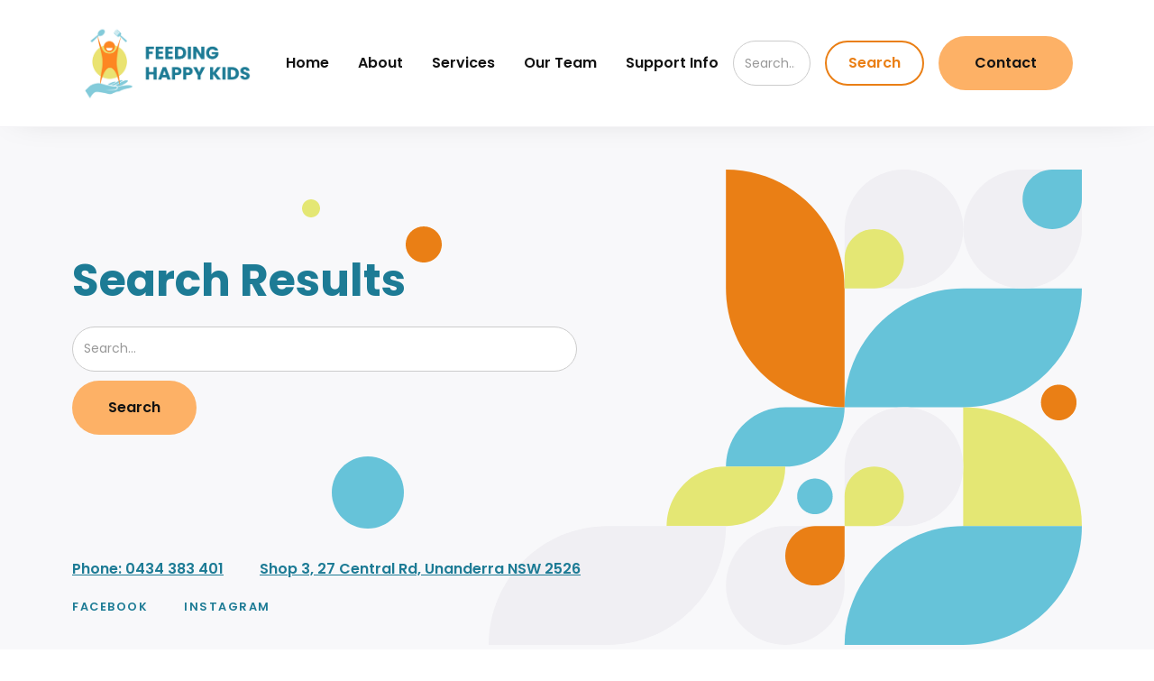

--- FILE ---
content_type: text/html
request_url: https://www.feedinghappykids.com/search
body_size: 2478
content:
<!DOCTYPE html><!-- This site was created in Webflow. https://webflow.com --><!-- Last Published: Fri Aug 22 2025 08:45:30 GMT+0000 (Coordinated Universal Time) --><html data-wf-domain="www.feedinghappykids.com" data-wf-page="661226056ffb47de2f1532fa" data-wf-site="65b724d35e31effa85d43dbb" lang="en"><head><meta charset="utf-8"/><title>Search Results</title><meta content="Search Results" property="og:title"/><meta content="Search Results" property="twitter:title"/><meta content="width=device-width, initial-scale=1" name="viewport"/><meta content="Webflow" name="generator"/><link href="https://cdn.prod.website-files.com/65b724d35e31effa85d43dbb/css/feeding-happy-kids.webflow.shared.5c19f0ad2.css" rel="stylesheet" type="text/css"/><link href="https://fonts.googleapis.com" rel="preconnect"/><link href="https://fonts.gstatic.com" rel="preconnect" crossorigin="anonymous"/><script src="https://ajax.googleapis.com/ajax/libs/webfont/1.6.26/webfont.js" type="text/javascript"></script><script type="text/javascript">WebFont.load({  google: {    families: ["Poppins:regular,600,700,900"]  }});</script><script type="text/javascript">!function(o,c){var n=c.documentElement,t=" w-mod-";n.className+=t+"js",("ontouchstart"in o||o.DocumentTouch&&c instanceof DocumentTouch)&&(n.className+=t+"touch")}(window,document);</script><link href="https://cdn.prod.website-files.com/65b724d35e31effa85d43dbb/6601ffd16f7f77cb2bb7f5ee_favicon.png" rel="shortcut icon" type="image/x-icon"/><link href="https://cdn.prod.website-files.com/65b724d35e31effa85d43dbb/6602001dd423305fc45f9428_fhk_webclip.png" rel="apple-touch-icon"/><script src="https://www.google.com/recaptcha/api.js" type="text/javascript"></script><script type="text/javascript">window.__WEBFLOW_CURRENCY_SETTINGS = {"currencyCode":"USD","symbol":"$","decimal":".","fractionDigits":2,"group":",","template":"{{wf {\"path\":\"symbol\",\"type\":\"PlainText\"} }} {{wf {\"path\":\"amount\",\"type\":\"CommercePrice\"} }} {{wf {\"path\":\"currencyCode\",\"type\":\"PlainText\"} }}","hideDecimalForWholeNumbers":false};</script></head><body><div data-collapse="medium" data-animation="default" data-duration="400" data-easing="ease" data-easing2="ease" role="banner" class="navbar w-nav"><div class="navbar-wrapper"><a href="/" class="navbar-brand w-nav-brand"><img sizes="(max-width: 479px) 96vw, 273.04168701171875px" height="100" alt="Feeding Happy Kids Wollongong Logo" src="https://cdn.prod.website-files.com/65b724d35e31effa85d43dbb/66260ed839d9ccc4931a7ff2_logo-new.png" srcset="https://cdn.prod.website-files.com/65b724d35e31effa85d43dbb/66260ed839d9ccc4931a7ff2_logo-new-p-500.png 500w, https://cdn.prod.website-files.com/65b724d35e31effa85d43dbb/66260ed839d9ccc4931a7ff2_logo-new.png 699w" class="navbar-brand-logo"/></a><div class="nav-menu-wrapper"><nav role="navigation" class="nav-menu vertically-centre w-nav-menu"><a href="/" class="nav-link w-nav-link">home</a><a href="/about" class="nav-link w-nav-link">About</a><a href="/services" class="nav-link w-nav-link">Services</a><a href="/our-team" class="nav-link w-nav-link">Our Team</a><a href="/support-info" class="nav-link w-nav-link">Support Info</a><form action="/search" class="in-line margin-bottom-sm full-width w-form"><label for="search" class="visually-hidden">Search</label><input class="search-input w-input" maxlength="256" name="query" placeholder="Search…" type="search" id="search" required=""/><input type="submit" class="search-button margin-left-sm w-button" value="Search"/></form><a href="/contact" class="button-color-3 nav w-nav-link">contact</a></nav><div class="hamburger-menu-button round w-nav-button"><img width="20" height="20" alt="" src="https://cdn.prod.website-files.com/65b724d35e31effa85d43dbb/65b724d35e31effa85d43e22_hamburger-menu-icon.svg" class="button-icon-image"/></div></div></div></div><div class="hero-section"><div class="hero-block"><div class="w-layout-grid hero-grid"><div id="w-node-a7ea307f-0080-a6d4-7f91-cc78432a3967-2f1532fa" class="hero-column-3"><div class="hero-title-block"><div class="hero-title-wrapper wide-content-container"><h1 class="hero-title-text">Search Results</h1><form action="/search" class="w-form"><label for="search" class="visually-hidden">Search</label><input class="search-bar w-input" maxlength="256" name="query" placeholder="Search…" type="search" id="search" required=""/><input type="submit" class="button-color-4 w-button" value="Search"/></form></div></div><div class="hero-footer"><div class="hero-contact-details-grid"><a href="tel:+61434383401" class="link-6">Phone: 0434 383 401</a><a href="https://maps.app.goo.gl/nTrDzXX5aQud8Zom8" class="link-7">Shop 3, 27 Central Rd, Unanderra NSW 2526</a></div><div class="hero-social-links-block"><a href="https://www.facebook.com/feedinghappykids" class="hero-social-link-2 w-button">facebook</a><a href="https://www.instagram.com/feedinghappykidsau" class="hero-social-link-2 w-button">instagram</a></div></div></div><div id="w-node-a7ea307f-0080-a6d4-7f91-cc78432a397f-2f1532fa" class="hero-column-2"></div></div></div></div><div class="margin-top-m w-container"><div><div><div>No matching results.</div></div></div></div><div class="footer-section"><div class="w-layout-grid footer-grid"><div class="footer-column-1"><div class="w-layout-grid footer-links-grid"><a href="https://www.facebook.com/feedinghappykids" class="footer-link w-button">facebook</a><a href="https://twitter.com/mindblister_ro" class="footer-link w-button"></a><a href="https://www.instagram.com/feedinghappykidsau" class="footer-link w-button">instagram</a></div></div><div class="footer-column-2 w-form"><form id="wf-form-Newsletter-Form" name="wf-form-Newsletter-Form" data-name="Newsletter Form" method="get" class="newsletter-form" data-wf-page-id="661226056ffb47de2f1532fa" data-wf-element-id="142b1560-4c90-0fcb-eccd-60a545e49fb2" data-turnstile-sitekey="0x4AAAAAAAQTptj2So4dx43e"><input class="form-text-field w-input" maxlength="256" name="Newsletter-Email-2" data-name="Newsletter Email 2" placeholder="Newsletter (Email)" type="email" id="Newsletter-Email-2" required=""/><input type="submit" data-wait="Please wait..." class="button-color-2 w-button" value="Submit"/></form><div class="success-message w-form-done"><div>Thank you! Your submission has been received!</div></div><div class="error-message w-form-fail"><div>Oops! Something went wrong while submitting the form.</div></div></div><div class="footer-column-3"><div class="w-layout-grid footer-links-grid"><a href="/privacy" class="footer-link w-button">Privacy</a><a href="/support-info" class="footer-link w-button">Support Info</a><a href="/contact" class="footer-link w-button">Contact</a></div></div></div></div><script src="https://d3e54v103j8qbb.cloudfront.net/js/jquery-3.5.1.min.dc5e7f18c8.js?site=65b724d35e31effa85d43dbb" type="text/javascript" integrity="sha256-9/aliU8dGd2tb6OSsuzixeV4y/faTqgFtohetphbbj0=" crossorigin="anonymous"></script><script src="https://cdn.prod.website-files.com/65b724d35e31effa85d43dbb/js/webflow.schunk.63d47c3062da337f.js" type="text/javascript"></script><script src="https://cdn.prod.website-files.com/65b724d35e31effa85d43dbb/js/webflow.6be44aa5.99e3b4931764904b.js" type="text/javascript"></script></body></html>

--- FILE ---
content_type: text/css
request_url: https://cdn.prod.website-files.com/65b724d35e31effa85d43dbb/css/feeding-happy-kids.webflow.shared.5c19f0ad2.css
body_size: 18660
content:
html {
  -webkit-text-size-adjust: 100%;
  -ms-text-size-adjust: 100%;
  font-family: sans-serif;
}

body {
  margin: 0;
}

article, aside, details, figcaption, figure, footer, header, hgroup, main, menu, nav, section, summary {
  display: block;
}

audio, canvas, progress, video {
  vertical-align: baseline;
  display: inline-block;
}

audio:not([controls]) {
  height: 0;
  display: none;
}

[hidden], template {
  display: none;
}

a {
  background-color: #0000;
}

a:active, a:hover {
  outline: 0;
}

abbr[title] {
  border-bottom: 1px dotted;
}

b, strong {
  font-weight: bold;
}

dfn {
  font-style: italic;
}

h1 {
  margin: .67em 0;
  font-size: 2em;
}

mark {
  color: #000;
  background: #ff0;
}

small {
  font-size: 80%;
}

sub, sup {
  vertical-align: baseline;
  font-size: 75%;
  line-height: 0;
  position: relative;
}

sup {
  top: -.5em;
}

sub {
  bottom: -.25em;
}

img {
  border: 0;
}

svg:not(:root) {
  overflow: hidden;
}

hr {
  box-sizing: content-box;
  height: 0;
}

pre {
  overflow: auto;
}

code, kbd, pre, samp {
  font-family: monospace;
  font-size: 1em;
}

button, input, optgroup, select, textarea {
  color: inherit;
  font: inherit;
  margin: 0;
}

button {
  overflow: visible;
}

button, select {
  text-transform: none;
}

button, html input[type="button"], input[type="reset"] {
  -webkit-appearance: button;
  cursor: pointer;
}

button[disabled], html input[disabled] {
  cursor: default;
}

button::-moz-focus-inner, input::-moz-focus-inner {
  border: 0;
  padding: 0;
}

input {
  line-height: normal;
}

input[type="checkbox"], input[type="radio"] {
  box-sizing: border-box;
  padding: 0;
}

input[type="number"]::-webkit-inner-spin-button, input[type="number"]::-webkit-outer-spin-button {
  height: auto;
}

input[type="search"] {
  -webkit-appearance: none;
}

input[type="search"]::-webkit-search-cancel-button, input[type="search"]::-webkit-search-decoration {
  -webkit-appearance: none;
}

legend {
  border: 0;
  padding: 0;
}

textarea {
  overflow: auto;
}

optgroup {
  font-weight: bold;
}

table {
  border-collapse: collapse;
  border-spacing: 0;
}

td, th {
  padding: 0;
}

@font-face {
  font-family: webflow-icons;
  src: url("[data-uri]") format("truetype");
  font-weight: normal;
  font-style: normal;
}

[class^="w-icon-"], [class*=" w-icon-"] {
  speak: none;
  font-variant: normal;
  text-transform: none;
  -webkit-font-smoothing: antialiased;
  -moz-osx-font-smoothing: grayscale;
  font-style: normal;
  font-weight: normal;
  line-height: 1;
  font-family: webflow-icons !important;
}

.w-icon-slider-right:before {
  content: "";
}

.w-icon-slider-left:before {
  content: "";
}

.w-icon-nav-menu:before {
  content: "";
}

.w-icon-arrow-down:before, .w-icon-dropdown-toggle:before {
  content: "";
}

.w-icon-file-upload-remove:before {
  content: "";
}

.w-icon-file-upload-icon:before {
  content: "";
}

* {
  box-sizing: border-box;
}

html {
  height: 100%;
}

body {
  color: #333;
  background-color: #fff;
  min-height: 100%;
  margin: 0;
  font-family: Arial, sans-serif;
  font-size: 14px;
  line-height: 20px;
}

img {
  vertical-align: middle;
  max-width: 100%;
  display: inline-block;
}

html.w-mod-touch * {
  background-attachment: scroll !important;
}

.w-block {
  display: block;
}

.w-inline-block {
  max-width: 100%;
  display: inline-block;
}

.w-clearfix:before, .w-clearfix:after {
  content: " ";
  grid-area: 1 / 1 / 2 / 2;
  display: table;
}

.w-clearfix:after {
  clear: both;
}

.w-hidden {
  display: none;
}

.w-button {
  color: #fff;
  line-height: inherit;
  cursor: pointer;
  background-color: #3898ec;
  border: 0;
  border-radius: 0;
  padding: 9px 15px;
  text-decoration: none;
  display: inline-block;
}

input.w-button {
  -webkit-appearance: button;
}

html[data-w-dynpage] [data-w-cloak] {
  color: #0000 !important;
}

.w-code-block {
  margin: unset;
}

pre.w-code-block code {
  all: inherit;
}

.w-optimization {
  display: contents;
}

.w-webflow-badge, .w-webflow-badge > img {
  box-sizing: unset;
  width: unset;
  height: unset;
  max-height: unset;
  max-width: unset;
  min-height: unset;
  min-width: unset;
  margin: unset;
  padding: unset;
  float: unset;
  clear: unset;
  border: unset;
  border-radius: unset;
  background: unset;
  background-image: unset;
  background-position: unset;
  background-size: unset;
  background-repeat: unset;
  background-origin: unset;
  background-clip: unset;
  background-attachment: unset;
  background-color: unset;
  box-shadow: unset;
  transform: unset;
  direction: unset;
  font-family: unset;
  font-weight: unset;
  color: unset;
  font-size: unset;
  line-height: unset;
  font-style: unset;
  font-variant: unset;
  text-align: unset;
  letter-spacing: unset;
  -webkit-text-decoration: unset;
  text-decoration: unset;
  text-indent: unset;
  text-transform: unset;
  list-style-type: unset;
  text-shadow: unset;
  vertical-align: unset;
  cursor: unset;
  white-space: unset;
  word-break: unset;
  word-spacing: unset;
  word-wrap: unset;
  transition: unset;
}

.w-webflow-badge {
  white-space: nowrap;
  cursor: pointer;
  box-shadow: 0 0 0 1px #0000001a, 0 1px 3px #0000001a;
  visibility: visible !important;
  opacity: 1 !important;
  z-index: 2147483647 !important;
  color: #aaadb0 !important;
  overflow: unset !important;
  background-color: #fff !important;
  border-radius: 3px !important;
  width: auto !important;
  height: auto !important;
  margin: 0 !important;
  padding: 6px !important;
  font-size: 12px !important;
  line-height: 14px !important;
  text-decoration: none !important;
  display: inline-block !important;
  position: fixed !important;
  inset: auto 12px 12px auto !important;
  transform: none !important;
}

.w-webflow-badge > img {
  position: unset;
  visibility: unset !important;
  opacity: 1 !important;
  vertical-align: middle !important;
  display: inline-block !important;
}

h1, h2, h3, h4, h5, h6 {
  margin-bottom: 10px;
  font-weight: bold;
}

h1 {
  margin-top: 20px;
  font-size: 38px;
  line-height: 44px;
}

h2 {
  margin-top: 20px;
  font-size: 32px;
  line-height: 36px;
}

h3 {
  margin-top: 20px;
  font-size: 24px;
  line-height: 30px;
}

h4 {
  margin-top: 10px;
  font-size: 18px;
  line-height: 24px;
}

h5 {
  margin-top: 10px;
  font-size: 14px;
  line-height: 20px;
}

h6 {
  margin-top: 10px;
  font-size: 12px;
  line-height: 18px;
}

p {
  margin-top: 0;
  margin-bottom: 10px;
}

blockquote {
  border-left: 5px solid #e2e2e2;
  margin: 0 0 10px;
  padding: 10px 20px;
  font-size: 18px;
  line-height: 22px;
}

figure {
  margin: 0 0 10px;
}

figcaption {
  text-align: center;
  margin-top: 5px;
}

ul, ol {
  margin-top: 0;
  margin-bottom: 10px;
  padding-left: 40px;
}

.w-list-unstyled {
  padding-left: 0;
  list-style: none;
}

.w-embed:before, .w-embed:after {
  content: " ";
  grid-area: 1 / 1 / 2 / 2;
  display: table;
}

.w-embed:after {
  clear: both;
}

.w-video {
  width: 100%;
  padding: 0;
  position: relative;
}

.w-video iframe, .w-video object, .w-video embed {
  border: none;
  width: 100%;
  height: 100%;
  position: absolute;
  top: 0;
  left: 0;
}

fieldset {
  border: 0;
  margin: 0;
  padding: 0;
}

button, [type="button"], [type="reset"] {
  cursor: pointer;
  -webkit-appearance: button;
  border: 0;
}

.w-form {
  margin: 0 0 15px;
}

.w-form-done {
  text-align: center;
  background-color: #ddd;
  padding: 20px;
  display: none;
}

.w-form-fail {
  background-color: #ffdede;
  margin-top: 10px;
  padding: 10px;
  display: none;
}

label {
  margin-bottom: 5px;
  font-weight: bold;
  display: block;
}

.w-input, .w-select {
  color: #333;
  vertical-align: middle;
  background-color: #fff;
  border: 1px solid #ccc;
  width: 100%;
  height: 38px;
  margin-bottom: 10px;
  padding: 8px 12px;
  font-size: 14px;
  line-height: 1.42857;
  display: block;
}

.w-input::placeholder, .w-select::placeholder {
  color: #999;
}

.w-input:focus, .w-select:focus {
  border-color: #3898ec;
  outline: 0;
}

.w-input[disabled], .w-select[disabled], .w-input[readonly], .w-select[readonly], fieldset[disabled] .w-input, fieldset[disabled] .w-select {
  cursor: not-allowed;
}

.w-input[disabled]:not(.w-input-disabled), .w-select[disabled]:not(.w-input-disabled), .w-input[readonly], .w-select[readonly], fieldset[disabled]:not(.w-input-disabled) .w-input, fieldset[disabled]:not(.w-input-disabled) .w-select {
  background-color: #eee;
}

textarea.w-input, textarea.w-select {
  height: auto;
}

.w-select {
  background-color: #f3f3f3;
}

.w-select[multiple] {
  height: auto;
}

.w-form-label {
  cursor: pointer;
  margin-bottom: 0;
  font-weight: normal;
  display: inline-block;
}

.w-radio {
  margin-bottom: 5px;
  padding-left: 20px;
  display: block;
}

.w-radio:before, .w-radio:after {
  content: " ";
  grid-area: 1 / 1 / 2 / 2;
  display: table;
}

.w-radio:after {
  clear: both;
}

.w-radio-input {
  float: left;
  margin: 3px 0 0 -20px;
  line-height: normal;
}

.w-file-upload {
  margin-bottom: 10px;
  display: block;
}

.w-file-upload-input {
  opacity: 0;
  z-index: -100;
  width: .1px;
  height: .1px;
  position: absolute;
  overflow: hidden;
}

.w-file-upload-default, .w-file-upload-uploading, .w-file-upload-success {
  color: #333;
  display: inline-block;
}

.w-file-upload-error {
  margin-top: 10px;
  display: block;
}

.w-file-upload-default.w-hidden, .w-file-upload-uploading.w-hidden, .w-file-upload-error.w-hidden, .w-file-upload-success.w-hidden {
  display: none;
}

.w-file-upload-uploading-btn {
  cursor: pointer;
  background-color: #fafafa;
  border: 1px solid #ccc;
  margin: 0;
  padding: 8px 12px;
  font-size: 14px;
  font-weight: normal;
  display: flex;
}

.w-file-upload-file {
  background-color: #fafafa;
  border: 1px solid #ccc;
  flex-grow: 1;
  justify-content: space-between;
  margin: 0;
  padding: 8px 9px 8px 11px;
  display: flex;
}

.w-file-upload-file-name {
  font-size: 14px;
  font-weight: normal;
  display: block;
}

.w-file-remove-link {
  cursor: pointer;
  width: auto;
  height: auto;
  margin-top: 3px;
  margin-left: 10px;
  padding: 3px;
  display: block;
}

.w-icon-file-upload-remove {
  margin: auto;
  font-size: 10px;
}

.w-file-upload-error-msg {
  color: #ea384c;
  padding: 2px 0;
  display: inline-block;
}

.w-file-upload-info {
  padding: 0 12px;
  line-height: 38px;
  display: inline-block;
}

.w-file-upload-label {
  cursor: pointer;
  background-color: #fafafa;
  border: 1px solid #ccc;
  margin: 0;
  padding: 8px 12px;
  font-size: 14px;
  font-weight: normal;
  display: inline-block;
}

.w-icon-file-upload-icon, .w-icon-file-upload-uploading {
  width: 20px;
  margin-right: 8px;
  display: inline-block;
}

.w-icon-file-upload-uploading {
  height: 20px;
}

.w-container {
  max-width: 940px;
  margin-left: auto;
  margin-right: auto;
}

.w-container:before, .w-container:after {
  content: " ";
  grid-area: 1 / 1 / 2 / 2;
  display: table;
}

.w-container:after {
  clear: both;
}

.w-container .w-row {
  margin-left: -10px;
  margin-right: -10px;
}

.w-row:before, .w-row:after {
  content: " ";
  grid-area: 1 / 1 / 2 / 2;
  display: table;
}

.w-row:after {
  clear: both;
}

.w-row .w-row {
  margin-left: 0;
  margin-right: 0;
}

.w-col {
  float: left;
  width: 100%;
  min-height: 1px;
  padding-left: 10px;
  padding-right: 10px;
  position: relative;
}

.w-col .w-col {
  padding-left: 0;
  padding-right: 0;
}

.w-col-1 {
  width: 8.33333%;
}

.w-col-2 {
  width: 16.6667%;
}

.w-col-3 {
  width: 25%;
}

.w-col-4 {
  width: 33.3333%;
}

.w-col-5 {
  width: 41.6667%;
}

.w-col-6 {
  width: 50%;
}

.w-col-7 {
  width: 58.3333%;
}

.w-col-8 {
  width: 66.6667%;
}

.w-col-9 {
  width: 75%;
}

.w-col-10 {
  width: 83.3333%;
}

.w-col-11 {
  width: 91.6667%;
}

.w-col-12 {
  width: 100%;
}

.w-hidden-main {
  display: none !important;
}

@media screen and (max-width: 991px) {
  .w-container {
    max-width: 728px;
  }

  .w-hidden-main {
    display: inherit !important;
  }

  .w-hidden-medium {
    display: none !important;
  }

  .w-col-medium-1 {
    width: 8.33333%;
  }

  .w-col-medium-2 {
    width: 16.6667%;
  }

  .w-col-medium-3 {
    width: 25%;
  }

  .w-col-medium-4 {
    width: 33.3333%;
  }

  .w-col-medium-5 {
    width: 41.6667%;
  }

  .w-col-medium-6 {
    width: 50%;
  }

  .w-col-medium-7 {
    width: 58.3333%;
  }

  .w-col-medium-8 {
    width: 66.6667%;
  }

  .w-col-medium-9 {
    width: 75%;
  }

  .w-col-medium-10 {
    width: 83.3333%;
  }

  .w-col-medium-11 {
    width: 91.6667%;
  }

  .w-col-medium-12 {
    width: 100%;
  }

  .w-col-stack {
    width: 100%;
    left: auto;
    right: auto;
  }
}

@media screen and (max-width: 767px) {
  .w-hidden-main, .w-hidden-medium {
    display: inherit !important;
  }

  .w-hidden-small {
    display: none !important;
  }

  .w-row, .w-container .w-row {
    margin-left: 0;
    margin-right: 0;
  }

  .w-col {
    width: 100%;
    left: auto;
    right: auto;
  }

  .w-col-small-1 {
    width: 8.33333%;
  }

  .w-col-small-2 {
    width: 16.6667%;
  }

  .w-col-small-3 {
    width: 25%;
  }

  .w-col-small-4 {
    width: 33.3333%;
  }

  .w-col-small-5 {
    width: 41.6667%;
  }

  .w-col-small-6 {
    width: 50%;
  }

  .w-col-small-7 {
    width: 58.3333%;
  }

  .w-col-small-8 {
    width: 66.6667%;
  }

  .w-col-small-9 {
    width: 75%;
  }

  .w-col-small-10 {
    width: 83.3333%;
  }

  .w-col-small-11 {
    width: 91.6667%;
  }

  .w-col-small-12 {
    width: 100%;
  }
}

@media screen and (max-width: 479px) {
  .w-container {
    max-width: none;
  }

  .w-hidden-main, .w-hidden-medium, .w-hidden-small {
    display: inherit !important;
  }

  .w-hidden-tiny {
    display: none !important;
  }

  .w-col {
    width: 100%;
  }

  .w-col-tiny-1 {
    width: 8.33333%;
  }

  .w-col-tiny-2 {
    width: 16.6667%;
  }

  .w-col-tiny-3 {
    width: 25%;
  }

  .w-col-tiny-4 {
    width: 33.3333%;
  }

  .w-col-tiny-5 {
    width: 41.6667%;
  }

  .w-col-tiny-6 {
    width: 50%;
  }

  .w-col-tiny-7 {
    width: 58.3333%;
  }

  .w-col-tiny-8 {
    width: 66.6667%;
  }

  .w-col-tiny-9 {
    width: 75%;
  }

  .w-col-tiny-10 {
    width: 83.3333%;
  }

  .w-col-tiny-11 {
    width: 91.6667%;
  }

  .w-col-tiny-12 {
    width: 100%;
  }
}

.w-widget {
  position: relative;
}

.w-widget-map {
  width: 100%;
  height: 400px;
}

.w-widget-map label {
  width: auto;
  display: inline;
}

.w-widget-map img {
  max-width: inherit;
}

.w-widget-map .gm-style-iw {
  text-align: center;
}

.w-widget-map .gm-style-iw > button {
  display: none !important;
}

.w-widget-twitter {
  overflow: hidden;
}

.w-widget-twitter-count-shim {
  vertical-align: top;
  text-align: center;
  background: #fff;
  border: 1px solid #758696;
  border-radius: 3px;
  width: 28px;
  height: 20px;
  display: inline-block;
  position: relative;
}

.w-widget-twitter-count-shim * {
  pointer-events: none;
  -webkit-user-select: none;
  user-select: none;
}

.w-widget-twitter-count-shim .w-widget-twitter-count-inner {
  text-align: center;
  color: #999;
  font-family: serif;
  font-size: 15px;
  line-height: 12px;
  position: relative;
}

.w-widget-twitter-count-shim .w-widget-twitter-count-clear {
  display: block;
  position: relative;
}

.w-widget-twitter-count-shim.w--large {
  width: 36px;
  height: 28px;
}

.w-widget-twitter-count-shim.w--large .w-widget-twitter-count-inner {
  font-size: 18px;
  line-height: 18px;
}

.w-widget-twitter-count-shim:not(.w--vertical) {
  margin-left: 5px;
  margin-right: 8px;
}

.w-widget-twitter-count-shim:not(.w--vertical).w--large {
  margin-left: 6px;
}

.w-widget-twitter-count-shim:not(.w--vertical):before, .w-widget-twitter-count-shim:not(.w--vertical):after {
  content: " ";
  pointer-events: none;
  border: solid #0000;
  width: 0;
  height: 0;
  position: absolute;
  top: 50%;
  left: 0;
}

.w-widget-twitter-count-shim:not(.w--vertical):before {
  border-width: 4px;
  border-color: #75869600 #5d6c7b #75869600 #75869600;
  margin-top: -4px;
  margin-left: -9px;
}

.w-widget-twitter-count-shim:not(.w--vertical).w--large:before {
  border-width: 5px;
  margin-top: -5px;
  margin-left: -10px;
}

.w-widget-twitter-count-shim:not(.w--vertical):after {
  border-width: 4px;
  border-color: #fff0 #fff #fff0 #fff0;
  margin-top: -4px;
  margin-left: -8px;
}

.w-widget-twitter-count-shim:not(.w--vertical).w--large:after {
  border-width: 5px;
  margin-top: -5px;
  margin-left: -9px;
}

.w-widget-twitter-count-shim.w--vertical {
  width: 61px;
  height: 33px;
  margin-bottom: 8px;
}

.w-widget-twitter-count-shim.w--vertical:before, .w-widget-twitter-count-shim.w--vertical:after {
  content: " ";
  pointer-events: none;
  border: solid #0000;
  width: 0;
  height: 0;
  position: absolute;
  top: 100%;
  left: 50%;
}

.w-widget-twitter-count-shim.w--vertical:before {
  border-width: 5px;
  border-color: #5d6c7b #75869600 #75869600;
  margin-left: -5px;
}

.w-widget-twitter-count-shim.w--vertical:after {
  border-width: 4px;
  border-color: #fff #fff0 #fff0;
  margin-left: -4px;
}

.w-widget-twitter-count-shim.w--vertical .w-widget-twitter-count-inner {
  font-size: 18px;
  line-height: 22px;
}

.w-widget-twitter-count-shim.w--vertical.w--large {
  width: 76px;
}

.w-background-video {
  color: #fff;
  height: 500px;
  position: relative;
  overflow: hidden;
}

.w-background-video > video {
  object-fit: cover;
  z-index: -100;
  background-position: 50%;
  background-size: cover;
  width: 100%;
  height: 100%;
  margin: auto;
  position: absolute;
  inset: -100%;
}

.w-background-video > video::-webkit-media-controls-start-playback-button {
  -webkit-appearance: none;
  display: none !important;
}

.w-background-video--control {
  background-color: #0000;
  padding: 0;
  position: absolute;
  bottom: 1em;
  right: 1em;
}

.w-background-video--control > [hidden] {
  display: none !important;
}

.w-slider {
  text-align: center;
  clear: both;
  -webkit-tap-highlight-color: #0000;
  tap-highlight-color: #0000;
  background: #ddd;
  height: 300px;
  position: relative;
}

.w-slider-mask {
  z-index: 1;
  white-space: nowrap;
  height: 100%;
  display: block;
  position: relative;
  left: 0;
  right: 0;
  overflow: hidden;
}

.w-slide {
  vertical-align: top;
  white-space: normal;
  text-align: left;
  width: 100%;
  height: 100%;
  display: inline-block;
  position: relative;
}

.w-slider-nav {
  z-index: 2;
  text-align: center;
  -webkit-tap-highlight-color: #0000;
  tap-highlight-color: #0000;
  height: 40px;
  margin: auto;
  padding-top: 10px;
  position: absolute;
  inset: auto 0 0;
}

.w-slider-nav.w-round > div {
  border-radius: 100%;
}

.w-slider-nav.w-num > div {
  font-size: inherit;
  line-height: inherit;
  width: auto;
  height: auto;
  padding: .2em .5em;
}

.w-slider-nav.w-shadow > div {
  box-shadow: 0 0 3px #3336;
}

.w-slider-nav-invert {
  color: #fff;
}

.w-slider-nav-invert > div {
  background-color: #2226;
}

.w-slider-nav-invert > div.w-active {
  background-color: #222;
}

.w-slider-dot {
  cursor: pointer;
  background-color: #fff6;
  width: 1em;
  height: 1em;
  margin: 0 3px .5em;
  transition: background-color .1s, color .1s;
  display: inline-block;
  position: relative;
}

.w-slider-dot.w-active {
  background-color: #fff;
}

.w-slider-dot:focus {
  outline: none;
  box-shadow: 0 0 0 2px #fff;
}

.w-slider-dot:focus.w-active {
  box-shadow: none;
}

.w-slider-arrow-left, .w-slider-arrow-right {
  cursor: pointer;
  color: #fff;
  -webkit-tap-highlight-color: #0000;
  tap-highlight-color: #0000;
  -webkit-user-select: none;
  user-select: none;
  width: 80px;
  margin: auto;
  font-size: 40px;
  position: absolute;
  inset: 0;
  overflow: hidden;
}

.w-slider-arrow-left [class^="w-icon-"], .w-slider-arrow-right [class^="w-icon-"], .w-slider-arrow-left [class*=" w-icon-"], .w-slider-arrow-right [class*=" w-icon-"] {
  position: absolute;
}

.w-slider-arrow-left:focus, .w-slider-arrow-right:focus {
  outline: 0;
}

.w-slider-arrow-left {
  z-index: 3;
  right: auto;
}

.w-slider-arrow-right {
  z-index: 4;
  left: auto;
}

.w-icon-slider-left, .w-icon-slider-right {
  width: 1em;
  height: 1em;
  margin: auto;
  inset: 0;
}

.w-slider-aria-label {
  clip: rect(0 0 0 0);
  border: 0;
  width: 1px;
  height: 1px;
  margin: -1px;
  padding: 0;
  position: absolute;
  overflow: hidden;
}

.w-slider-force-show {
  display: block !important;
}

.w-dropdown {
  text-align: left;
  z-index: 900;
  margin-left: auto;
  margin-right: auto;
  display: inline-block;
  position: relative;
}

.w-dropdown-btn, .w-dropdown-toggle, .w-dropdown-link {
  vertical-align: top;
  color: #222;
  text-align: left;
  white-space: nowrap;
  margin-left: auto;
  margin-right: auto;
  padding: 20px;
  text-decoration: none;
  position: relative;
}

.w-dropdown-toggle {
  -webkit-user-select: none;
  user-select: none;
  cursor: pointer;
  padding-right: 40px;
  display: inline-block;
}

.w-dropdown-toggle:focus {
  outline: 0;
}

.w-icon-dropdown-toggle {
  width: 1em;
  height: 1em;
  margin: auto 20px auto auto;
  position: absolute;
  top: 0;
  bottom: 0;
  right: 0;
}

.w-dropdown-list {
  background: #ddd;
  min-width: 100%;
  display: none;
  position: absolute;
}

.w-dropdown-list.w--open {
  display: block;
}

.w-dropdown-link {
  color: #222;
  padding: 10px 20px;
  display: block;
}

.w-dropdown-link.w--current {
  color: #0082f3;
}

.w-dropdown-link:focus {
  outline: 0;
}

@media screen and (max-width: 767px) {
  .w-nav-brand {
    padding-left: 10px;
  }
}

.w-lightbox-backdrop {
  cursor: auto;
  letter-spacing: normal;
  text-indent: 0;
  text-shadow: none;
  text-transform: none;
  visibility: visible;
  white-space: normal;
  word-break: normal;
  word-spacing: normal;
  word-wrap: normal;
  color: #fff;
  text-align: center;
  z-index: 2000;
  opacity: 0;
  -webkit-user-select: none;
  -moz-user-select: none;
  -webkit-tap-highlight-color: transparent;
  background: #000000e6;
  outline: 0;
  font-family: Helvetica Neue, Helvetica, Ubuntu, Segoe UI, Verdana, sans-serif;
  font-size: 17px;
  font-style: normal;
  font-weight: 300;
  line-height: 1.2;
  list-style: disc;
  position: fixed;
  inset: 0;
  -webkit-transform: translate(0);
}

.w-lightbox-backdrop, .w-lightbox-container {
  -webkit-overflow-scrolling: touch;
  height: 100%;
  overflow: auto;
}

.w-lightbox-content {
  height: 100vh;
  position: relative;
  overflow: hidden;
}

.w-lightbox-view {
  opacity: 0;
  width: 100vw;
  height: 100vh;
  position: absolute;
}

.w-lightbox-view:before {
  content: "";
  height: 100vh;
}

.w-lightbox-group, .w-lightbox-group .w-lightbox-view, .w-lightbox-group .w-lightbox-view:before {
  height: 86vh;
}

.w-lightbox-frame, .w-lightbox-view:before {
  vertical-align: middle;
  display: inline-block;
}

.w-lightbox-figure {
  margin: 0;
  position: relative;
}

.w-lightbox-group .w-lightbox-figure {
  cursor: pointer;
}

.w-lightbox-img {
  width: auto;
  max-width: none;
  height: auto;
}

.w-lightbox-image {
  float: none;
  max-width: 100vw;
  max-height: 100vh;
  display: block;
}

.w-lightbox-group .w-lightbox-image {
  max-height: 86vh;
}

.w-lightbox-caption {
  text-align: left;
  text-overflow: ellipsis;
  white-space: nowrap;
  background: #0006;
  padding: .5em 1em;
  position: absolute;
  bottom: 0;
  left: 0;
  right: 0;
  overflow: hidden;
}

.w-lightbox-embed {
  width: 100%;
  height: 100%;
  position: absolute;
  inset: 0;
}

.w-lightbox-control {
  cursor: pointer;
  background-position: center;
  background-repeat: no-repeat;
  background-size: 24px;
  width: 4em;
  transition: all .3s;
  position: absolute;
  top: 0;
}

.w-lightbox-left {
  background-image: url("[data-uri]");
  display: none;
  bottom: 0;
  left: 0;
}

.w-lightbox-right {
  background-image: url("[data-uri]");
  display: none;
  bottom: 0;
  right: 0;
}

.w-lightbox-close {
  background-image: url("[data-uri]");
  background-size: 18px;
  height: 2.6em;
  right: 0;
}

.w-lightbox-strip {
  white-space: nowrap;
  padding: 0 1vh;
  line-height: 0;
  position: absolute;
  bottom: 0;
  left: 0;
  right: 0;
  overflow: auto hidden;
}

.w-lightbox-item {
  box-sizing: content-box;
  cursor: pointer;
  width: 10vh;
  padding: 2vh 1vh;
  display: inline-block;
  -webkit-transform: translate3d(0, 0, 0);
}

.w-lightbox-active {
  opacity: .3;
}

.w-lightbox-thumbnail {
  background: #222;
  height: 10vh;
  position: relative;
  overflow: hidden;
}

.w-lightbox-thumbnail-image {
  position: absolute;
  top: 0;
  left: 0;
}

.w-lightbox-thumbnail .w-lightbox-tall {
  width: 100%;
  top: 50%;
  transform: translate(0, -50%);
}

.w-lightbox-thumbnail .w-lightbox-wide {
  height: 100%;
  left: 50%;
  transform: translate(-50%);
}

.w-lightbox-spinner {
  box-sizing: border-box;
  border: 5px solid #0006;
  border-radius: 50%;
  width: 40px;
  height: 40px;
  margin-top: -20px;
  margin-left: -20px;
  animation: .8s linear infinite spin;
  position: absolute;
  top: 50%;
  left: 50%;
}

.w-lightbox-spinner:after {
  content: "";
  border: 3px solid #0000;
  border-bottom-color: #fff;
  border-radius: 50%;
  position: absolute;
  inset: -4px;
}

.w-lightbox-hide {
  display: none;
}

.w-lightbox-noscroll {
  overflow: hidden;
}

@media (min-width: 768px) {
  .w-lightbox-content {
    height: 96vh;
    margin-top: 2vh;
  }

  .w-lightbox-view, .w-lightbox-view:before {
    height: 96vh;
  }

  .w-lightbox-group, .w-lightbox-group .w-lightbox-view, .w-lightbox-group .w-lightbox-view:before {
    height: 84vh;
  }

  .w-lightbox-image {
    max-width: 96vw;
    max-height: 96vh;
  }

  .w-lightbox-group .w-lightbox-image {
    max-width: 82.3vw;
    max-height: 84vh;
  }

  .w-lightbox-left, .w-lightbox-right {
    opacity: .5;
    display: block;
  }

  .w-lightbox-close {
    opacity: .8;
  }

  .w-lightbox-control:hover {
    opacity: 1;
  }
}

.w-lightbox-inactive, .w-lightbox-inactive:hover {
  opacity: 0;
}

.w-richtext:before, .w-richtext:after {
  content: " ";
  grid-area: 1 / 1 / 2 / 2;
  display: table;
}

.w-richtext:after {
  clear: both;
}

.w-richtext[contenteditable="true"]:before, .w-richtext[contenteditable="true"]:after {
  white-space: initial;
}

.w-richtext ol, .w-richtext ul {
  overflow: hidden;
}

.w-richtext .w-richtext-figure-selected.w-richtext-figure-type-video div:after, .w-richtext .w-richtext-figure-selected[data-rt-type="video"] div:after, .w-richtext .w-richtext-figure-selected.w-richtext-figure-type-image div, .w-richtext .w-richtext-figure-selected[data-rt-type="image"] div {
  outline: 2px solid #2895f7;
}

.w-richtext figure.w-richtext-figure-type-video > div:after, .w-richtext figure[data-rt-type="video"] > div:after {
  content: "";
  display: none;
  position: absolute;
  inset: 0;
}

.w-richtext figure {
  max-width: 60%;
  position: relative;
}

.w-richtext figure > div:before {
  cursor: default !important;
}

.w-richtext figure img {
  width: 100%;
}

.w-richtext figure figcaption.w-richtext-figcaption-placeholder {
  opacity: .6;
}

.w-richtext figure div {
  color: #0000;
  font-size: 0;
}

.w-richtext figure.w-richtext-figure-type-image, .w-richtext figure[data-rt-type="image"] {
  display: table;
}

.w-richtext figure.w-richtext-figure-type-image > div, .w-richtext figure[data-rt-type="image"] > div {
  display: inline-block;
}

.w-richtext figure.w-richtext-figure-type-image > figcaption, .w-richtext figure[data-rt-type="image"] > figcaption {
  caption-side: bottom;
  display: table-caption;
}

.w-richtext figure.w-richtext-figure-type-video, .w-richtext figure[data-rt-type="video"] {
  width: 60%;
  height: 0;
}

.w-richtext figure.w-richtext-figure-type-video iframe, .w-richtext figure[data-rt-type="video"] iframe {
  width: 100%;
  height: 100%;
  position: absolute;
  top: 0;
  left: 0;
}

.w-richtext figure.w-richtext-figure-type-video > div, .w-richtext figure[data-rt-type="video"] > div {
  width: 100%;
}

.w-richtext figure.w-richtext-align-center {
  clear: both;
  margin-left: auto;
  margin-right: auto;
}

.w-richtext figure.w-richtext-align-center.w-richtext-figure-type-image > div, .w-richtext figure.w-richtext-align-center[data-rt-type="image"] > div {
  max-width: 100%;
}

.w-richtext figure.w-richtext-align-normal {
  clear: both;
}

.w-richtext figure.w-richtext-align-fullwidth {
  text-align: center;
  clear: both;
  width: 100%;
  max-width: 100%;
  margin-left: auto;
  margin-right: auto;
  display: block;
}

.w-richtext figure.w-richtext-align-fullwidth > div {
  padding-bottom: inherit;
  display: inline-block;
}

.w-richtext figure.w-richtext-align-fullwidth > figcaption {
  display: block;
}

.w-richtext figure.w-richtext-align-floatleft {
  float: left;
  clear: none;
  margin-right: 15px;
}

.w-richtext figure.w-richtext-align-floatright {
  float: right;
  clear: none;
  margin-left: 15px;
}

.w-nav {
  z-index: 1000;
  background: #ddd;
  position: relative;
}

.w-nav:before, .w-nav:after {
  content: " ";
  grid-area: 1 / 1 / 2 / 2;
  display: table;
}

.w-nav:after {
  clear: both;
}

.w-nav-brand {
  float: left;
  color: #333;
  text-decoration: none;
  position: relative;
}

.w-nav-link {
  vertical-align: top;
  color: #222;
  text-align: left;
  margin-left: auto;
  margin-right: auto;
  padding: 20px;
  text-decoration: none;
  display: inline-block;
  position: relative;
}

.w-nav-link.w--current {
  color: #0082f3;
}

.w-nav-menu {
  float: right;
  position: relative;
}

[data-nav-menu-open] {
  text-align: center;
  background: #c8c8c8;
  min-width: 200px;
  position: absolute;
  top: 100%;
  left: 0;
  right: 0;
  overflow: visible;
  display: block !important;
}

.w--nav-link-open {
  display: block;
  position: relative;
}

.w-nav-overlay {
  width: 100%;
  display: none;
  position: absolute;
  top: 100%;
  left: 0;
  right: 0;
  overflow: hidden;
}

.w-nav-overlay [data-nav-menu-open] {
  top: 0;
}

.w-nav[data-animation="over-left"] .w-nav-overlay {
  width: auto;
}

.w-nav[data-animation="over-left"] .w-nav-overlay, .w-nav[data-animation="over-left"] [data-nav-menu-open] {
  z-index: 1;
  top: 0;
  right: auto;
}

.w-nav[data-animation="over-right"] .w-nav-overlay {
  width: auto;
}

.w-nav[data-animation="over-right"] .w-nav-overlay, .w-nav[data-animation="over-right"] [data-nav-menu-open] {
  z-index: 1;
  top: 0;
  left: auto;
}

.w-nav-button {
  float: right;
  cursor: pointer;
  -webkit-tap-highlight-color: #0000;
  tap-highlight-color: #0000;
  -webkit-user-select: none;
  user-select: none;
  padding: 18px;
  font-size: 24px;
  display: none;
  position: relative;
}

.w-nav-button:focus {
  outline: 0;
}

.w-nav-button.w--open {
  color: #fff;
  background-color: #c8c8c8;
}

.w-nav[data-collapse="all"] .w-nav-menu {
  display: none;
}

.w-nav[data-collapse="all"] .w-nav-button, .w--nav-dropdown-open, .w--nav-dropdown-toggle-open {
  display: block;
}

.w--nav-dropdown-list-open {
  position: static;
}

@media screen and (max-width: 991px) {
  .w-nav[data-collapse="medium"] .w-nav-menu {
    display: none;
  }

  .w-nav[data-collapse="medium"] .w-nav-button {
    display: block;
  }
}

@media screen and (max-width: 767px) {
  .w-nav[data-collapse="small"] .w-nav-menu {
    display: none;
  }

  .w-nav[data-collapse="small"] .w-nav-button {
    display: block;
  }

  .w-nav-brand {
    padding-left: 10px;
  }
}

@media screen and (max-width: 479px) {
  .w-nav[data-collapse="tiny"] .w-nav-menu {
    display: none;
  }

  .w-nav[data-collapse="tiny"] .w-nav-button {
    display: block;
  }
}

.w-tabs {
  position: relative;
}

.w-tabs:before, .w-tabs:after {
  content: " ";
  grid-area: 1 / 1 / 2 / 2;
  display: table;
}

.w-tabs:after {
  clear: both;
}

.w-tab-menu {
  position: relative;
}

.w-tab-link {
  vertical-align: top;
  text-align: left;
  cursor: pointer;
  color: #222;
  background-color: #ddd;
  padding: 9px 30px;
  text-decoration: none;
  display: inline-block;
  position: relative;
}

.w-tab-link.w--current {
  background-color: #c8c8c8;
}

.w-tab-link:focus {
  outline: 0;
}

.w-tab-content {
  display: block;
  position: relative;
  overflow: hidden;
}

.w-tab-pane {
  display: none;
  position: relative;
}

.w--tab-active {
  display: block;
}

@media screen and (max-width: 479px) {
  .w-tab-link {
    display: block;
  }
}

.w-ix-emptyfix:after {
  content: "";
}

@keyframes spin {
  0% {
    transform: rotate(0);
  }

  100% {
    transform: rotate(360deg);
  }
}

.w-dyn-empty {
  background-color: #ddd;
  padding: 10px;
}

.w-dyn-hide, .w-dyn-bind-empty, .w-condition-invisible {
  display: none !important;
}

.wf-layout-layout {
  display: grid;
}

:root {
  --sky-blue: #1d7b95;
  --tang: #e4e774;
  --primary-orange: #ea7f15;
  --white-smoke: #f8f8fa;
  --safe-blue: #1d7b95;
  --pale-orange: #fdb166;
  --white: white;
  --black: #131313;
  --safe-tang: #7b7223;
  --safe-orange: #a95c0f;
  --turquoise: #48bbb5;
  --transparent: #f8f8fa00;
  --ghost-white: var(--safe-orange);
  --light-blue: #66c3d9;
}

.w-layout-grid {
  grid-row-gap: 16px;
  grid-column-gap: 16px;
  grid-template-rows: auto auto;
  grid-template-columns: 1fr 1fr;
  grid-auto-columns: 1fr;
  display: grid;
}

.w-form-formrecaptcha {
  margin-bottom: 8px;
}

.w-commerce-commercecheckoutformcontainer {
  background-color: #f5f5f5;
  width: 100%;
  min-height: 100vh;
  padding: 20px;
}

.w-commerce-commercelayoutcontainer {
  justify-content: center;
  align-items: flex-start;
  display: flex;
}

.w-commerce-commercelayoutmain {
  flex: 0 800px;
  margin-right: 20px;
}

.w-commerce-commercecheckoutblockheader {
  background-color: #fff;
  border: 1px solid #e6e6e6;
  justify-content: space-between;
  align-items: baseline;
  padding: 4px 20px;
  display: flex;
}

.w-commerce-commercecartapplepaybutton {
  color: #fff;
  cursor: pointer;
  -webkit-appearance: none;
  appearance: none;
  background-color: #000;
  border-width: 0;
  border-radius: 2px;
  align-items: center;
  height: 38px;
  min-height: 30px;
  margin-bottom: 8px;
  padding: 0;
  text-decoration: none;
  display: flex;
}

.w-commerce-commercecartapplepayicon {
  width: 100%;
  height: 50%;
  min-height: 20px;
}

.w-commerce-commercecartquickcheckoutbutton {
  color: #fff;
  cursor: pointer;
  -webkit-appearance: none;
  appearance: none;
  background-color: #000;
  border-width: 0;
  border-radius: 2px;
  justify-content: center;
  align-items: center;
  height: 38px;
  margin-bottom: 8px;
  padding: 0 15px;
  text-decoration: none;
  display: flex;
}

.w-commerce-commercequickcheckoutgoogleicon, .w-commerce-commercequickcheckoutmicrosofticon {
  margin-right: 8px;
  display: block;
}

.w-commerce-commercecheckoutcustomerinfowrapper {
  margin-bottom: 20px;
}

.w-commerce-commercecheckoutblockcontent {
  background-color: #fff;
  border-bottom: 1px solid #e6e6e6;
  border-left: 1px solid #e6e6e6;
  border-right: 1px solid #e6e6e6;
  padding: 20px;
}

.w-commerce-commercecheckoutlabel {
  margin-bottom: 8px;
}

.w-commerce-commercecheckoutemailinput {
  -webkit-appearance: none;
  appearance: none;
  background-color: #fafafa;
  border: 1px solid #ddd;
  border-radius: 3px;
  width: 100%;
  height: 38px;
  margin-bottom: 0;
  padding: 8px 12px;
  line-height: 20px;
  display: block;
}

.w-commerce-commercecheckoutemailinput::placeholder {
  color: #999;
}

.w-commerce-commercecheckoutemailinput:focus {
  border-color: #3898ec;
  outline-style: none;
}

.w-commerce-commercecheckoutshippingaddresswrapper {
  margin-bottom: 20px;
}

.w-commerce-commercecheckoutshippingfullname {
  -webkit-appearance: none;
  appearance: none;
  background-color: #fafafa;
  border: 1px solid #ddd;
  border-radius: 3px;
  width: 100%;
  height: 38px;
  margin-bottom: 16px;
  padding: 8px 12px;
  line-height: 20px;
  display: block;
}

.w-commerce-commercecheckoutshippingfullname::placeholder {
  color: #999;
}

.w-commerce-commercecheckoutshippingfullname:focus {
  border-color: #3898ec;
  outline-style: none;
}

.w-commerce-commercecheckoutshippingstreetaddress {
  -webkit-appearance: none;
  appearance: none;
  background-color: #fafafa;
  border: 1px solid #ddd;
  border-radius: 3px;
  width: 100%;
  height: 38px;
  margin-bottom: 16px;
  padding: 8px 12px;
  line-height: 20px;
  display: block;
}

.w-commerce-commercecheckoutshippingstreetaddress::placeholder {
  color: #999;
}

.w-commerce-commercecheckoutshippingstreetaddress:focus {
  border-color: #3898ec;
  outline-style: none;
}

.w-commerce-commercecheckoutshippingstreetaddressoptional {
  -webkit-appearance: none;
  appearance: none;
  background-color: #fafafa;
  border: 1px solid #ddd;
  border-radius: 3px;
  width: 100%;
  height: 38px;
  margin-bottom: 16px;
  padding: 8px 12px;
  line-height: 20px;
  display: block;
}

.w-commerce-commercecheckoutshippingstreetaddressoptional::placeholder {
  color: #999;
}

.w-commerce-commercecheckoutshippingstreetaddressoptional:focus {
  border-color: #3898ec;
  outline-style: none;
}

.w-commerce-commercecheckoutrow {
  margin-left: -8px;
  margin-right: -8px;
  display: flex;
}

.w-commerce-commercecheckoutcolumn {
  flex: 1;
  padding-left: 8px;
  padding-right: 8px;
}

.w-commerce-commercecheckoutshippingcity {
  -webkit-appearance: none;
  appearance: none;
  background-color: #fafafa;
  border: 1px solid #ddd;
  border-radius: 3px;
  width: 100%;
  height: 38px;
  margin-bottom: 16px;
  padding: 8px 12px;
  line-height: 20px;
  display: block;
}

.w-commerce-commercecheckoutshippingcity::placeholder {
  color: #999;
}

.w-commerce-commercecheckoutshippingcity:focus {
  border-color: #3898ec;
  outline-style: none;
}

.w-commerce-commercecheckoutshippingstateprovince {
  -webkit-appearance: none;
  appearance: none;
  background-color: #fafafa;
  border: 1px solid #ddd;
  border-radius: 3px;
  width: 100%;
  height: 38px;
  margin-bottom: 16px;
  padding: 8px 12px;
  line-height: 20px;
  display: block;
}

.w-commerce-commercecheckoutshippingstateprovince::placeholder {
  color: #999;
}

.w-commerce-commercecheckoutshippingstateprovince:focus {
  border-color: #3898ec;
  outline-style: none;
}

.w-commerce-commercecheckoutshippingzippostalcode {
  -webkit-appearance: none;
  appearance: none;
  background-color: #fafafa;
  border: 1px solid #ddd;
  border-radius: 3px;
  width: 100%;
  height: 38px;
  margin-bottom: 16px;
  padding: 8px 12px;
  line-height: 20px;
  display: block;
}

.w-commerce-commercecheckoutshippingzippostalcode::placeholder {
  color: #999;
}

.w-commerce-commercecheckoutshippingzippostalcode:focus {
  border-color: #3898ec;
  outline-style: none;
}

.w-commerce-commercecheckoutshippingcountryselector {
  -webkit-appearance: none;
  appearance: none;
  background-color: #fafafa;
  border: 1px solid #ddd;
  border-radius: 3px;
  width: 100%;
  height: 38px;
  margin-bottom: 0;
  padding: 8px 12px;
  line-height: 20px;
  display: block;
}

.w-commerce-commercecheckoutshippingcountryselector::placeholder {
  color: #999;
}

.w-commerce-commercecheckoutshippingcountryselector:focus {
  border-color: #3898ec;
  outline-style: none;
}

.w-commerce-commercecheckoutshippingmethodswrapper {
  margin-bottom: 20px;
}

.w-commerce-commercecheckoutshippingmethodslist {
  border-left: 1px solid #e6e6e6;
  border-right: 1px solid #e6e6e6;
}

.w-commerce-commercecheckoutshippingmethoditem {
  background-color: #fff;
  border-bottom: 1px solid #e6e6e6;
  flex-direction: row;
  align-items: baseline;
  margin-bottom: 0;
  padding: 16px;
  font-weight: 400;
  display: flex;
}

.w-commerce-commercecheckoutshippingmethoddescriptionblock {
  flex-direction: column;
  flex-grow: 1;
  margin-left: 12px;
  margin-right: 12px;
  display: flex;
}

.w-commerce-commerceboldtextblock {
  font-weight: 700;
}

.w-commerce-commercecheckoutshippingmethodsemptystate {
  text-align: center;
  background-color: #fff;
  border-bottom: 1px solid #e6e6e6;
  border-left: 1px solid #e6e6e6;
  border-right: 1px solid #e6e6e6;
  padding: 64px 16px;
}

.w-commerce-commercecheckoutpaymentinfowrapper {
  margin-bottom: 20px;
}

.w-commerce-commercecheckoutcardnumber {
  -webkit-appearance: none;
  appearance: none;
  cursor: text;
  background-color: #fafafa;
  border: 1px solid #ddd;
  border-radius: 3px;
  width: 100%;
  height: 38px;
  margin-bottom: 16px;
  padding: 8px 12px;
  line-height: 20px;
  display: block;
}

.w-commerce-commercecheckoutcardnumber::placeholder {
  color: #999;
}

.w-commerce-commercecheckoutcardnumber:focus, .w-commerce-commercecheckoutcardnumber.-wfp-focus {
  border-color: #3898ec;
  outline-style: none;
}

.w-commerce-commercecheckoutcardexpirationdate {
  -webkit-appearance: none;
  appearance: none;
  cursor: text;
  background-color: #fafafa;
  border: 1px solid #ddd;
  border-radius: 3px;
  width: 100%;
  height: 38px;
  margin-bottom: 16px;
  padding: 8px 12px;
  line-height: 20px;
  display: block;
}

.w-commerce-commercecheckoutcardexpirationdate::placeholder {
  color: #999;
}

.w-commerce-commercecheckoutcardexpirationdate:focus, .w-commerce-commercecheckoutcardexpirationdate.-wfp-focus {
  border-color: #3898ec;
  outline-style: none;
}

.w-commerce-commercecheckoutcardsecuritycode {
  -webkit-appearance: none;
  appearance: none;
  cursor: text;
  background-color: #fafafa;
  border: 1px solid #ddd;
  border-radius: 3px;
  width: 100%;
  height: 38px;
  margin-bottom: 16px;
  padding: 8px 12px;
  line-height: 20px;
  display: block;
}

.w-commerce-commercecheckoutcardsecuritycode::placeholder {
  color: #999;
}

.w-commerce-commercecheckoutcardsecuritycode:focus, .w-commerce-commercecheckoutcardsecuritycode.-wfp-focus {
  border-color: #3898ec;
  outline-style: none;
}

.w-commerce-commercecheckoutbillingaddresstogglewrapper {
  flex-direction: row;
  display: flex;
}

.w-commerce-commercecheckoutbillingaddresstogglecheckbox {
  margin-top: 4px;
}

.w-commerce-commercecheckoutbillingaddresstogglelabel {
  margin-left: 8px;
  font-weight: 400;
}

.w-commerce-commercecheckoutbillingaddresswrapper {
  margin-top: 16px;
  margin-bottom: 20px;
}

.w-commerce-commercecheckoutbillingfullname {
  -webkit-appearance: none;
  appearance: none;
  background-color: #fafafa;
  border: 1px solid #ddd;
  border-radius: 3px;
  width: 100%;
  height: 38px;
  margin-bottom: 16px;
  padding: 8px 12px;
  line-height: 20px;
  display: block;
}

.w-commerce-commercecheckoutbillingfullname::placeholder {
  color: #999;
}

.w-commerce-commercecheckoutbillingfullname:focus {
  border-color: #3898ec;
  outline-style: none;
}

.w-commerce-commercecheckoutbillingstreetaddress {
  -webkit-appearance: none;
  appearance: none;
  background-color: #fafafa;
  border: 1px solid #ddd;
  border-radius: 3px;
  width: 100%;
  height: 38px;
  margin-bottom: 16px;
  padding: 8px 12px;
  line-height: 20px;
  display: block;
}

.w-commerce-commercecheckoutbillingstreetaddress::placeholder {
  color: #999;
}

.w-commerce-commercecheckoutbillingstreetaddress:focus {
  border-color: #3898ec;
  outline-style: none;
}

.w-commerce-commercecheckoutbillingstreetaddressoptional {
  -webkit-appearance: none;
  appearance: none;
  background-color: #fafafa;
  border: 1px solid #ddd;
  border-radius: 3px;
  width: 100%;
  height: 38px;
  margin-bottom: 16px;
  padding: 8px 12px;
  line-height: 20px;
  display: block;
}

.w-commerce-commercecheckoutbillingstreetaddressoptional::placeholder {
  color: #999;
}

.w-commerce-commercecheckoutbillingstreetaddressoptional:focus {
  border-color: #3898ec;
  outline-style: none;
}

.w-commerce-commercecheckoutbillingcity {
  -webkit-appearance: none;
  appearance: none;
  background-color: #fafafa;
  border: 1px solid #ddd;
  border-radius: 3px;
  width: 100%;
  height: 38px;
  margin-bottom: 16px;
  padding: 8px 12px;
  line-height: 20px;
  display: block;
}

.w-commerce-commercecheckoutbillingcity::placeholder {
  color: #999;
}

.w-commerce-commercecheckoutbillingcity:focus {
  border-color: #3898ec;
  outline-style: none;
}

.w-commerce-commercecheckoutbillingstateprovince {
  -webkit-appearance: none;
  appearance: none;
  background-color: #fafafa;
  border: 1px solid #ddd;
  border-radius: 3px;
  width: 100%;
  height: 38px;
  margin-bottom: 16px;
  padding: 8px 12px;
  line-height: 20px;
  display: block;
}

.w-commerce-commercecheckoutbillingstateprovince::placeholder {
  color: #999;
}

.w-commerce-commercecheckoutbillingstateprovince:focus {
  border-color: #3898ec;
  outline-style: none;
}

.w-commerce-commercecheckoutbillingzippostalcode {
  -webkit-appearance: none;
  appearance: none;
  background-color: #fafafa;
  border: 1px solid #ddd;
  border-radius: 3px;
  width: 100%;
  height: 38px;
  margin-bottom: 16px;
  padding: 8px 12px;
  line-height: 20px;
  display: block;
}

.w-commerce-commercecheckoutbillingzippostalcode::placeholder {
  color: #999;
}

.w-commerce-commercecheckoutbillingzippostalcode:focus {
  border-color: #3898ec;
  outline-style: none;
}

.w-commerce-commercecheckoutbillingcountryselector {
  -webkit-appearance: none;
  appearance: none;
  background-color: #fafafa;
  border: 1px solid #ddd;
  border-radius: 3px;
  width: 100%;
  height: 38px;
  margin-bottom: 0;
  padding: 8px 12px;
  line-height: 20px;
  display: block;
}

.w-commerce-commercecheckoutbillingcountryselector::placeholder {
  color: #999;
}

.w-commerce-commercecheckoutbillingcountryselector:focus {
  border-color: #3898ec;
  outline-style: none;
}

.w-commerce-commercecheckoutorderitemswrapper {
  margin-bottom: 20px;
}

.w-commerce-commercecheckoutsummaryblockheader {
  background-color: #fff;
  border: 1px solid #e6e6e6;
  justify-content: space-between;
  align-items: baseline;
  padding: 4px 20px;
  display: flex;
}

.w-commerce-commercecheckoutorderitemslist {
  margin-bottom: -20px;
}

.w-commerce-commercecheckoutorderitem {
  margin-bottom: 20px;
  display: flex;
}

.w-commerce-commercecartitemimage {
  width: 60px;
  height: 0%;
}

.w-commerce-commercecheckoutorderitemdescriptionwrapper {
  flex-grow: 1;
  margin-left: 16px;
  margin-right: 16px;
}

.w-commerce-commercecheckoutorderitemquantitywrapper {
  white-space: pre-wrap;
  display: flex;
}

.w-commerce-commercecheckoutorderitemoptionlist {
  margin-bottom: 0;
  padding-left: 0;
  text-decoration: none;
  list-style-type: none;
}

.w-commerce-commercelayoutsidebar {
  flex: 0 0 320px;
  position: sticky;
  top: 20px;
}

.w-commerce-commercecheckoutordersummarywrapper {
  margin-bottom: 20px;
}

.w-commerce-commercecheckoutsummarylineitem, .w-commerce-commercecheckoutordersummaryextraitemslistitem {
  flex-direction: row;
  justify-content: space-between;
  margin-bottom: 8px;
  display: flex;
}

.w-commerce-commercecheckoutsummarytotal {
  font-weight: 700;
}

.w-commerce-commercecheckoutplaceorderbutton {
  color: #fff;
  cursor: pointer;
  -webkit-appearance: none;
  appearance: none;
  text-align: center;
  background-color: #3898ec;
  border-width: 0;
  border-radius: 3px;
  align-items: center;
  margin-bottom: 20px;
  padding: 9px 15px;
  text-decoration: none;
  display: block;
}

.w-commerce-commercecheckouterrorstate {
  background-color: #ffdede;
  margin-top: 16px;
  margin-bottom: 16px;
  padding: 10px 16px;
}

.w-commerce-commerceaddtocartform {
  margin: 0 0 15px;
}

.w-commerce-commerceaddtocartquantityinput {
  -webkit-appearance: none;
  appearance: none;
  background-color: #fafafa;
  border: 1px solid #ddd;
  border-radius: 3px;
  width: 60px;
  height: 38px;
  margin-bottom: 10px;
  padding: 8px 6px 8px 12px;
  line-height: 20px;
  display: block;
}

.w-commerce-commerceaddtocartquantityinput::placeholder {
  color: #999;
}

.w-commerce-commerceaddtocartquantityinput:focus {
  border-color: #3898ec;
  outline-style: none;
}

.w-commerce-commerceaddtocartbutton {
  color: #fff;
  cursor: pointer;
  -webkit-appearance: none;
  appearance: none;
  background-color: #3898ec;
  border-width: 0;
  border-radius: 0;
  align-items: center;
  padding: 9px 15px;
  text-decoration: none;
  display: flex;
}

.w-commerce-commerceaddtocartbutton.w--ecommerce-add-to-cart-disabled {
  color: #666;
  cursor: not-allowed;
  background-color: #e6e6e6;
  border-color: #e6e6e6;
  outline-style: none;
}

.w-commerce-commercebuynowbutton {
  color: #fff;
  cursor: pointer;
  -webkit-appearance: none;
  appearance: none;
  background-color: #3898ec;
  border-width: 0;
  border-radius: 0;
  align-items: center;
  margin-top: 10px;
  padding: 9px 15px;
  text-decoration: none;
  display: inline-block;
}

.w-commerce-commercebuynowbutton.w--ecommerce-buy-now-disabled {
  color: #666;
  cursor: not-allowed;
  background-color: #e6e6e6;
  border-color: #e6e6e6;
  outline-style: none;
}

.w-commerce-commerceaddtocartoutofstock {
  background-color: #ddd;
  margin-top: 10px;
  padding: 10px;
}

.w-commerce-commerceaddtocarterror {
  background-color: #ffdede;
  margin-top: 10px;
  padding: 10px;
}

.w-layout-blockcontainer {
  max-width: 940px;
  margin-left: auto;
  margin-right: auto;
  display: block;
}

.w-commerce-commerceorderconfirmationcontainer {
  background-color: #f5f5f5;
  width: 100%;
  min-height: 100vh;
  padding: 20px;
}

.w-commerce-commercecheckoutcustomerinfosummarywrapper {
  margin-bottom: 20px;
}

.w-commerce-commercecheckoutsummaryitem, .w-commerce-commercecheckoutsummarylabel {
  margin-bottom: 8px;
}

.w-commerce-commercecheckoutsummaryflexboxdiv {
  flex-direction: row;
  justify-content: flex-start;
  display: flex;
}

.w-commerce-commercecheckoutsummarytextspacingondiv {
  margin-right: .33em;
}

.w-commerce-commercecheckoutshippingsummarywrapper, .w-commerce-commercecheckoutpaymentsummarywrapper {
  margin-bottom: 20px;
}

.w-commerce-commercepaypalcheckoutformcontainer {
  background-color: #f5f5f5;
  width: 100%;
  min-height: 100vh;
  padding: 20px;
}

.w-commerce-commercepaypalcheckouterrorstate {
  background-color: #ffdede;
  margin-top: 16px;
  margin-bottom: 16px;
  padding: 10px 16px;
}

@media screen and (max-width: 991px) {
  .w-layout-blockcontainer {
    max-width: 728px;
  }
}

@media screen and (max-width: 767px) {
  .w-commerce-commercelayoutcontainer {
    flex-direction: column;
    align-items: stretch;
  }

  .w-commerce-commercelayoutmain {
    flex-basis: auto;
    margin-right: 0;
  }

  .w-commerce-commercelayoutsidebar {
    flex-basis: auto;
  }

  .w-layout-blockcontainer {
    max-width: none;
  }
}

@media screen and (max-width: 479px) {
  .w-commerce-commercecheckoutemailinput, .w-commerce-commercecheckoutshippingfullname, .w-commerce-commercecheckoutshippingstreetaddress, .w-commerce-commercecheckoutshippingstreetaddressoptional {
    font-size: 16px;
  }

  .w-commerce-commercecheckoutrow {
    flex-direction: column;
  }

  .w-commerce-commercecheckoutshippingcity, .w-commerce-commercecheckoutshippingstateprovince, .w-commerce-commercecheckoutshippingzippostalcode, .w-commerce-commercecheckoutshippingcountryselector, .w-commerce-commercecheckoutcardnumber, .w-commerce-commercecheckoutcardexpirationdate, .w-commerce-commercecheckoutcardsecuritycode, .w-commerce-commercecheckoutbillingfullname, .w-commerce-commercecheckoutbillingstreetaddress, .w-commerce-commercecheckoutbillingstreetaddressoptional, .w-commerce-commercecheckoutbillingcity, .w-commerce-commercecheckoutbillingstateprovince, .w-commerce-commercecheckoutbillingzippostalcode, .w-commerce-commercecheckoutbillingcountryselector, .w-commerce-commerceaddtocartquantityinput {
    font-size: 16px;
  }
}

body {
  color: var(--sky-blue);
  flex-direction: column;
  font-family: Poppins, sans-serif;
  font-size: 16px;
  line-height: 28px;
  display: flex;
}

h1 {
  text-transform: capitalize;
  margin-top: 0;
  margin-bottom: 20px;
  padding-top: 0;
  padding-bottom: 0;
  font-size: 48.83px;
  font-weight: 700;
  line-height: 61.0375px;
}

h2 {
  text-transform: capitalize;
  margin-top: 0;
  margin-bottom: 20px;
  font-size: 31.25px;
  font-weight: 700;
  line-height: 39.0625px;
}

h3 {
  text-transform: capitalize;
  margin-top: 0;
  margin-bottom: 20px;
  font-size: 25px;
  font-weight: 700;
  line-height: 31.25px;
}

h4 {
  text-transform: capitalize;
  margin-top: 0;
  margin-bottom: 20px;
  font-size: 20px;
  font-weight: 700;
  line-height: 30px;
}

h5 {
  text-transform: capitalize;
  margin-top: 0;
  margin-bottom: 20px;
  font-size: 16px;
  font-weight: 700;
  line-height: 20px;
}

h6 {
  color: var(--tang);
  letter-spacing: 1.5px;
  text-transform: uppercase;
  margin-top: 0;
  margin-bottom: 20px;
  font-size: 12.8px;
  font-weight: 600;
  line-height: 16px;
}

p {
  margin-bottom: 20px;
}

a {
  color: var(--sky-blue);
  white-space: nowrap;
  font-weight: 600;
  text-decoration: underline;
  transition: color .2s;
}

a:hover {
  color: var(--primary-orange);
}

blockquote {
  border-left: 5px solid #e2e2e2;
  margin-bottom: 20px;
  padding: 10px 20px;
  font-size: 18px;
  line-height: 22px;
}

.hero-section {
  background-color: #f8f8fa;
  flex-direction: column;
  align-items: center;
  width: 100%;
  display: flex;
  overflow: hidden;
}

.hero-section.background-colour.blue {
  background-color: var(--sky-blue);
}

.hero-block {
  background-image: url("https://cdn.prod.website-files.com/65b724d35e31effa85d43dbb/6601f3c61b72ba7bd71b4515_fhk_hero-backgroung-pattern%20copy.svg");
  background-position: 100%;
  background-repeat: no-repeat;
  background-size: auto 100%;
  flex-direction: column;
  justify-content: space-between;
  align-items: center;
  width: 100%;
  max-width: 1440px;
  padding: 80px 40px;
  position: relative;
}

.hero-block.vertical-padding-sm {
  background-color: var(--safe-blue);
  background-image: url("https://cdn.prod.website-files.com/65b724d35e31effa85d43dbb/6601f3c61b72ba7bd71b4515_fhk_hero-backgroung-pattern%20copy.svg");
}

.hero-block.vertical-padding-sm.blue {
  background-color: var(--sky-blue);
  background-image: url("https://cdn.prod.website-files.com/65b724d35e31effa85d43dbb/6601f3c61b72ba7bd71b4515_fhk_hero-backgroung-pattern%20copy.svg");
}

.navbar-brand {
  padding-left: 0;
}

.navbar-brand.w--current {
  max-width: 12rem;
  margin-left: 0;
  padding-left: 0;
}

.nav-link {
  text-align: center;
  text-transform: capitalize;
  flex-direction: row;
  justify-content: center;
  padding: 16px;
  font-weight: 600;
  text-decoration: none;
  transition: color .2s;
  display: flex;
}

.nav-link:hover {
  color: var(--primary-orange);
}

.nav-link.w--current {
  color: var(--safe-blue);
  text-decoration: underline;
}

.button-icon-image {
  width: 60px;
  height: 60px;
  padding: 20px;
}

.navbar-wrapper {
  justify-content: space-between;
  align-items: center;
  width: 100%;
  display: flex;
}

.navbar-brand-logo {
  object-fit: contain;
}

.nav-menu {
  justify-content: center;
  margin-right: 10px;
  display: flex;
}

.nav-menu.vertically-centre {
  justify-content: center;
  align-items: center;
}

.navbar {
  z-index: 50;
  background-color: var(--white);
  border-bottom: 1px solid #2716510d;
  justify-content: space-between;
  padding: 20px 40px;
  box-shadow: 0 0 40px -20px #00000040;
}

.button-color-3 {
  background-color: var(--pale-orange);
  color: var(--black);
  text-align: center;
  text-transform: capitalize;
  border-radius: 30px;
  justify-content: center;
  align-self: auto;
  min-height: 60px;
  padding: 16px 40px;
  font-weight: 600;
  transition: background-color .2s;
  display: block;
}

.button-color-3:hover {
  background-color: var(--safe-tang);
  color: #fff;
}

.button-color-3.section {
  margin-top: 80px;
}

.button-color-3.nav {
  background-color: #e1751a;
  background-image: linear-gradient(to bottom, var(--pale-orange), var(--pale-orange));
  color: var(--black);
  margin-left: 16px;
}

.button-color-3.nav.w--current {
  color: var(--black);
}

.promo-video-icon-wrapper {
  background-color: #ffffff1a;
  border-radius: 60px;
  justify-content: center;
  align-items: center;
  width: 120px;
  height: 120px;
  padding-left: 5px;
  transition: background-color .2s;
  display: flex;
}

.promo-video-icon-wrapper:hover {
  background-color: #ffc700;
}

.promo-video {
  z-index: 25;
  border-radius: 100%;
  justify-content: center;
  align-items: center;
  width: 120px;
  height: 120px;
  transition: transform .2s;
  display: flex;
  position: absolute;
}

.hero-column-2 {
  flex-direction: row;
  justify-content: center;
  align-items: center;
  width: 100%;
  height: 100%;
  display: flex;
  position: relative;
}

.hero-title-wrapper {
  z-index: 0;
  padding-top: 40px;
  padding-bottom: 40px;
  position: relative;
}

.hero-title-wrapper.wide-content-container {
  width: 100%;
  max-width: 35rem;
}

.hero-title-wrapper.padding-none {
  padding-top: 0;
  padding-bottom: 0;
}

.colored-text {
  color: var(--safe-blue);
}

.hero-grid {
  grid-column-gap: 40px;
  grid-row-gap: 80px;
  background-image: url("https://cdn.prod.website-files.com/65b724d35e31effa85d43dbb/6601f5338bf0efcce28ada24_colored-circle-20x20.svg"), url("https://cdn.prod.website-files.com/65b724d35e31effa85d43dbb/6601f5332741df172b68b053_colored-circle-40x40.svg"), url("https://cdn.prod.website-files.com/65b724d35e31effa85d43dbb/6601f5339dec0c60dcfebd9d_2colored-circle-20x20.svg");
  background-position: 25% 0, 37% 7%, 30% 75%;
  background-repeat: no-repeat, no-repeat, no-repeat;
  background-size: 20px, 40px, 80px;
  grid-template-rows: auto;
  grid-template-columns: 2.5fr 1.5fr;
  place-content: space-between;
  place-items: center stretch;
  width: 100%;
  height: 100%;
}

.hero-column-1 {
  flex-direction: column;
  justify-content: center;
  align-items: stretch;
  margin-top: -20px;
  display: block;
}

.promo-video-wrapper {
  background-image: url("https://cdn.prod.website-files.com/65b724d35e31effa85d43dbb/65d6c1c3f7b4877c8ed1cf2c_portrait-cover.jpg");
  background-position: 50%;
  background-size: auto 112.5%;
  border-radius: 500px;
  flex: 1;
  padding-top: 50%;
  padding-bottom: 50%;
  box-shadow: 0 0 40px -20px #00000040;
}

.hero-title-block {
  flex-direction: column;
  flex: 1;
  justify-content: center;
  align-items: flex-start;
  margin-bottom: 80px;
  display: flex;
}

.hero-title-text {
  background-image: none;
  background-position: 0 0;
  background-repeat: repeat;
  background-size: auto;
  margin-top: 0;
  margin-bottom: 0;
  padding-top: 20px;
  padding-bottom: 20px;
}

.hero-title-text.white-font {
  color: var(--white);
}

.image {
  position: absolute;
}

.hero-footer {
  width: 100%;
}

.hero-contact-details-grid {
  grid-column-gap: 20px;
  grid-row-gap: 10px;
  grid-template-rows: auto;
  grid-template-columns: min-content min-content;
  grid-auto-columns: min-content;
  grid-auto-flow: column;
  margin-bottom: 20px;
  display: grid;
}

.hero-social-links-block {
  display: flex;
}

.hero-social-link {
  color: var(--safe-blue);
  letter-spacing: 1.5px;
  text-transform: uppercase;
  background-color: #0000;
  margin-right: 20px;
  padding: 0;
  font-size: 12.8px;
  line-height: 16px;
  transition: color .2s;
}

.hero-social-link:hover {
  color: var(--primary-orange);
}

.footer-section {
  grid-column-gap: 0px;
  grid-row-gap: 40px;
  color: var(--white);
  background-color: #1e7f99;
  grid-template-rows: auto;
  grid-template-columns: 1fr;
  grid-auto-columns: 1fr;
  justify-content: center;
  width: 100%;
  padding: 80px 40px;
  display: flex;
}

.footer-links-grid {
  grid-column-gap: 20px;
  grid-row-gap: 20px;
  grid-template-rows: auto;
  grid-template-columns: min-content min-content min-content;
  margin-bottom: 20px;
}

.newsletter-form {
  grid-column-gap: 10px;
  grid-row-gap: 10px;
  grid-template-rows: auto;
  grid-template-columns: 1fr min-content;
  grid-auto-columns: 1fr;
  width: 100%;
  max-width: 480px;
  display: grid;
}

.footer-column-1 {
  flex-direction: column;
  justify-content: center;
  align-items: center;
  display: flex;
}

.footer-grid {
  grid-column-gap: 0px;
  grid-row-gap: 40px;
  background-color: #1e7f99;
  grid-template-rows: auto;
  grid-template-columns: 1fr;
  grid-auto-columns: 1fr;
  width: 100%;
  max-width: 1440px;
  display: grid;
}

.form-text-field {
  color: #212121;
  -webkit-text-stroke-color: #161616;
  border-radius: 30px;
  min-height: 60px;
  margin-bottom: 0;
  padding: 18px 20px;
}

.footer-link {
  letter-spacing: 1.5px;
  text-transform: uppercase;
  background-color: #0000;
  margin-right: 0;
  padding: 0;
  font-size: 12.8px;
  line-height: 16px;
}

.footer-link:hover {
  opacity: 1;
}

.text-block {
  text-align: center;
  font-size: 12.8px;
  line-height: 16px;
}

.footer-column-3 {
  flex-direction: column;
  justify-content: center;
  align-items: center;
  display: flex;
}

.footer-column-2 {
  flex-direction: column;
  justify-content: center;
  align-items: center;
  margin-bottom: 0;
  display: flex;
}

.news-collection-item {
  flex-direction: column;
  align-items: flex-start;
  display: flex;
}

.news-collection-list-wrapper {
  width: 100%;
  max-width: 1440px;
}

.section-title-wrapper {
  text-align: center;
  flex-direction: row;
  justify-content: center;
  align-items: center;
  width: 100%;
  max-width: 1440px;
  margin-bottom: 20px;
  display: flex;
  position: relative;
}

.section-title-text {
  color: var(--safe-blue);
  margin-bottom: 0;
  margin-left: 20px;
  margin-right: 20px;
}

.news-section {
  flex-direction: column;
  flex: auto;
  align-items: center;
  width: 100%;
  padding: 80px 40px;
  display: flex;
}

.news-collection-list {
  grid-column-gap: 40px;
  grid-row-gap: 40px;
  grid-template-rows: auto;
  grid-template-columns: 1fr 1fr 1fr 1fr;
  grid-auto-columns: 1fr;
  display: grid;
}

.section-grey-line {
  z-index: 0;
  background-color: #27165140;
  border-radius: 30px;
  flex: auto;
  max-width: 80px;
  height: 1px;
}

.news-collection-item-image-wrapper {
  border-radius: 15px;
  width: 100%;
  margin-bottom: 20px;
  padding-top: 37.5%;
  padding-bottom: 37.5%;
  position: relative;
  overflow: hidden;
}

.news-collection-item-image {
  object-fit: cover;
  width: 100%;
  height: 100%;
  transition: transform .2s;
  position: absolute;
  inset: 0%;
}

.news-collection-item-image:hover {
  transform: scale(1.1);
}

.form-title-text {
  color: var(--white);
  text-align: center;
  text-transform: none;
  margin-bottom: 30px;
}

.form-title-text.white-font {
  color: var(--white);
}

.hero-caption-text {
  color: var(--safe-tang);
  margin-bottom: 0;
}

.hero-caption-text.white-font {
  color: var(--white);
}

.hero-caption-text.bold.white-font.h6 {
  font-size: 16px;
}

.hero-caption-text.bold.white-font.h6.uppercase {
  text-transform: uppercase;
  font-size: 14px;
}

.caption-text {
  color: var(--safe-tang);
  margin-bottom: 10px;
}

.caption-text.color-1 {
  color: var(--safe-blue);
}

.caption-text.color-2 {
  color: var(--safe-tang);
}

.caption-text.color-3 {
  color: var(--safe-orange);
}

.success-message {
  color: var(--white);
  text-align: center;
  background-color: #ffffff1a;
  border-radius: 30px;
  min-height: 60px;
  padding-top: 16px;
  padding-bottom: 16px;
}

.error-message {
  background-color: var(--safe-blue);
  color: var(--white);
  text-align: center;
  border-radius: 30px;
  min-height: 60px;
  padding: 16px 20px;
}

.about-grid {
  grid-column-gap: 40px;
  grid-row-gap: 40px;
  color: var(--turquoise);
  grid-template-rows: auto;
  align-items: center;
  width: 100%;
  max-width: 1440px;
}

.about-wrapper {
  color: var(--safe-blue);
  flex-direction: column;
  justify-content: center;
  align-items: flex-start;
  width: 100%;
  max-width: 1440px;
  padding-left: 100px;
  padding-right: 100px;
}

.about-wrapper.horizontal-margin-m {
  padding-left: 60px;
  padding-right: 60px;
}

.about-wrapper.horizontal-padding-sm {
  padding-left: 40px;
  padding-right: 40px;
}

.about-header-grid {
  grid-column-gap: 20px;
  grid-row-gap: 0px;
  grid-template-rows: auto;
  grid-template-columns: auto 1fr;
  margin-bottom: 20px;
}

.about-title-wrapper {
  text-align: left;
  flex-direction: column;
  justify-content: center;
  padding-top: 20px;
  display: flex;
}

.pricing-section {
  background-color: var(--white-smoke);
  flex-direction: column;
  flex: auto;
  align-items: center;
  width: 100%;
  padding: 80px 40px;
  display: flex;
}

.products-collection-list-wrapper {
  width: 100%;
  max-width: 1440px;
}

.products-collection-list {
  grid-column-gap: 40px;
  grid-row-gap: 40px;
  grid-template-rows: auto;
  grid-template-columns: 1fr 1fr 1fr;
  grid-auto-columns: 1fr;
  display: grid;
}

.products-collection-item {
  background-color: var(--white);
  text-align: center;
  border-radius: 15px;
  flex-direction: column;
  align-items: stretch;
  padding: 40px;
  display: flex;
}

.table-title {
  color: var(--white);
  margin-bottom: 10px;
}

.table-price {
  opacity: .75;
  color: var(--white);
  line-height: 22.25px;
}

.pricing-table-option-text {
  margin-bottom: 10px;
}

.pricing-table-description-text {
  opacity: .75;
  margin-top: 30px;
  margin-bottom: 10px;
  font-size: 12.8px;
  line-height: 19.2px;
}

.default-state {
  flex-direction: column;
  margin-bottom: 0;
  display: flex;
}

.add-to-cart-color-1, .add-to-cart-color-2 {
  margin-top: 30px;
}

.add-to-cart-color-3 {
  flex-direction: column;
  align-items: stretch;
  margin-top: 30px;
}

.features-section {
  flex-direction: column;
  justify-content: center;
  align-items: center;
  padding-top: 80px;
  padding-left: 40px;
  padding-right: 40px;
  display: flex;
}

.features-section.support-ndis {
  background-color: var(--pale-orange);
  background-image: url("https://cdn.prod.website-files.com/65b724d35e31effa85d43dbb/6601f3c61b72ba7bd71b4515_fhk_hero-backgroung-pattern%20copy.svg");
  background-position: 0 0;
  background-size: cover;
  padding-top: 60px;
  padding-bottom: 60px;
}

.features-section.support-ndis.cta-block {
  background-color: #105a6e;
  background-image: none;
  flex: 0 auto;
  justify-content: center;
}

.features-grid {
  grid-column-gap: 40px;
  grid-row-gap: 40px;
  grid-template-rows: auto;
  grid-template-columns: 1fr 1fr 1fr;
  width: 100%;
  max-width: 1440px;
}

.features-grid.two-column {
  flex: 0 auto;
  grid-template-columns: 1fr 1fr;
}

.features-grid.two-column.appointment {
  grid-column-gap: 39px;
  grid-template-columns: 1fr .5fr;
}

.features-block {
  background-color: var(--white-smoke);
  text-align: center;
  border-radius: 15px;
  min-height: 200px;
  padding: 40px 40px 20px;
}

.features-block.background-colour.transparent {
  background-color: var(--transparent);
  align-items: center;
  padding-top: 20px;
  display: flex;
}

.features-title-block {
  flex-direction: column;
  align-items: center;
  margin-bottom: 20px;
  display: flex;
}

.features-title-wrapper {
  flex-direction: column;
  justify-content: center;
  align-items: center;
  display: flex;
}

.features-icon {
  background-color: var(--white);
  object-fit: contain;
  padding-top: 30px;
  padding-bottom: 30px;
}

.features-title {
  color: var(--safe-blue);
  margin-bottom: 0;
}

.services-section {
  flex-direction: column;
  flex: auto;
  justify-content: flex-start;
  align-items: center;
  padding: 80px 40px;
  display: flex;
}

.services-collection-list {
  grid-column-gap: 40px;
  grid-row-gap: 40px;
  grid-template-rows: auto auto;
  grid-template-columns: 1fr 1fr 1fr 1fr;
  grid-auto-columns: 1fr;
  display: grid;
}

.services-collection-list-wrapper {
  width: 100%;
  max-width: 1440px;
}

.services-collection-item {
  background-color: var(--white);
  border-radius: 15px;
  padding-top: 37.5%;
  padding-bottom: 37.5%;
  position: relative;
  overflow: hidden;
}

.services-collection-item-title-text {
  z-index: 25;
  background-color: var(--safe-blue);
  color: var(--white);
  text-align: center;
  border-radius: 0 15px;
  justify-content: center;
  align-items: center;
  min-width: 160px;
  height: 40px;
  margin-bottom: 0;
  padding-left: 20px;
  padding-right: 20px;
  font-weight: 600;
  display: flex;
  position: absolute;
  inset: auto auto 0%;
}

.cart-button {
  background-color: var(--primary-orange);
  border-radius: 30px;
  justify-content: center;
  width: 60px;
  height: 60px;
  padding: 0;
  transition: background-color .2s;
}

.cart-button:hover {
  background-color: var(--safe-tang);
}

.cart-quantity {
  background-color: var(--safe-blue);
  width: 16px;
  min-width: 0;
  height: 16px;
  padding-left: 0;
  padding-right: 0;
  font-size: 0;
  line-height: 0;
  position: absolute;
  inset: 0% 0% auto auto;
}

.cart {
  width: 60px;
  height: 60px;
}

.nav-menu-wrapper {
  display: flex;
}

.pricing-table-link {
  margin-bottom: 10px;
  font-size: 12.8px;
  line-height: 19.2px;
}

.section-colored-line-3 {
  z-index: 0;
  background-color: var(--tang);
  border-radius: 30px;
  flex: auto;
  max-width: 80px;
  height: 5px;
}

.section-colored-line-1 {
  z-index: 0;
  background-color: var(--tang);
  color: var(--safe-blue);
  border-radius: 30px;
  flex: auto;
  max-width: 80px;
  height: 5px;
}

.section-colored-line-2 {
  z-index: 0;
  background-color: var(--tang);
  border-radius: 30px;
  flex: auto;
  max-width: 80px;
  height: 5px;
}

.about-image {
  background-color: var(--white);
  object-fit: cover;
  border-radius: 80px;
  width: 120px;
  height: 120px;
  box-shadow: 0 0 40px -20px #00000040;
}

.utility-page-wrap {
  justify-content: center;
  align-items: center;
  width: 100vw;
  max-width: 100%;
  height: 100vh;
  max-height: 100%;
  display: flex;
}

.utility-page-content {
  text-align: center;
  flex-direction: column;
  width: 260px;
  display: flex;
}

.features-icon-wrapper {
  border: 1px solid #0000000d;
  border-radius: 60px;
  min-width: 120px;
  min-height: 120px;
  margin-bottom: 20px;
  overflow: hidden;
  box-shadow: 0 0 40px -20px #00000040;
}

.button-color-2 {
  background-color: var(--pale-orange);
  color: var(--black);
  text-align: center;
  text-transform: capitalize;
  border-radius: 30px;
  justify-content: center;
  min-height: 60px;
  padding: 16px 40px;
  font-weight: 600;
  transition: background-color .2s;
}

.button-color-2:hover {
  background-color: var(--turquoise);
  color: #fff;
}

.button-color-1 {
  background-color: var(--safe-blue);
  color: var(--white);
  text-align: center;
  text-transform: capitalize;
  border-radius: 30px;
  justify-content: center;
  min-height: 60px;
  margin-top: 1rem;
  margin-bottom: 2rem;
  padding: 16px 40px;
  font-weight: 600;
  transition: background-color .2s;
}

.button-color-1:hover {
  background-color: var(--pale-orange);
  color: #fff;
}

.button-color-1.section {
  margin-top: 80px;
}

.news-collection-item-short-description-text {
  margin-bottom: 0;
}

.link-color-1 {
  color: var(--safe-blue);
  transition: color .2s, opacity .2s;
}

.link-color-1:hover {
  opacity: 1;
  color: var(--pale-orange);
}

.link-color-3 {
  color: var(--primary-orange);
  transition: color .2s, opacity .2s;
}

.link-color-3:hover {
  opacity: 1;
  color: var(--safe-tang);
}

.services-collection-item-image {
  object-fit: cover;
  width: 100%;
  height: 100%;
  transition: transform .2s;
}

.services-collection-item-image:hover {
  transform: scale(1.1);
}

.hamburger-menu-button {
  color: var(--white);
  text-align: center;
  text-transform: capitalize;
  background-color: #835be3;
  border-radius: 30px;
  justify-content: center;
  min-height: 60px;
  padding: 16px 40px;
  font-weight: 600;
  transition: background-color .2s;
  display: flex;
}

.hamburger-menu-button:hover {
  background-color: var(--safe-tang);
  color: #fff;
}

.hamburger-menu-button.round {
  flex-direction: column;
  justify-content: center;
  align-items: center;
  width: 60px;
  min-width: auto;
  height: 60px;
  padding: 0;
  display: none;
}

.table-caption {
  color: #ffffff80;
  margin-bottom: 10px;
}

.categories-collection-list-wrapper {
  width: 100%;
  max-width: 1440px;
}

.categories-collection-list {
  grid-column-gap: 16px;
  grid-row-gap: 16px;
  grid-template-rows: auto;
  grid-template-columns: 1fr 1fr 1fr;
  grid-auto-columns: 1fr;
  display: grid;
}

.categories-collection-list.margin-bottom-sm {
  margin-bottom: 1rem;
}

.categories-collection-list.margin-bottom-m {
  margin-bottom: 2rem;
}

.categories-collection-item {
  background-color: var(--white);
  text-align: center;
  border-radius: 15px;
  flex-direction: column;
  align-items: stretch;
  padding: 40px;
  display: flex;
}

.table-title-wrapper {
  border-radius: 15px;
  flex-direction: column;
  justify-content: center;
  align-items: center;
  margin-bottom: 40px;
  padding: 40px 20px;
  display: flex;
  box-shadow: 0 0 40px -20px #00000040;
}

.categories-descri-tion-text {
  margin-bottom: 40px;
}

.licensing-section {
  flex-direction: column;
  flex: auto;
  align-items: center;
  width: 100%;
  padding: 80px 40px;
  display: flex;
}

.styles-section {
  text-align: center;
  flex-direction: column;
  flex: auto;
  align-items: center;
  width: 100%;
  padding: 80px 40px;
  display: flex;
}

.link-color-2 {
  color: var(--tang);
  transition: color .2s, opacity .2s;
}

.link-color-2:hover {
  opacity: 1;
  color: var(--turquoise);
}

.changelog-section {
  text-align: center;
  flex-direction: column;
  flex: auto;
  align-items: center;
  width: 100%;
  padding: 80px 40px;
  display: flex;
}

.apple-pay {
  border-radius: 30px;
  height: 60px;
}

.cart-footer {
  padding: 40px;
}

.cart-list {
  padding: 40px 40px 20px;
}

.cart-header {
  padding: 20px 40px;
}

.cart-item {
  padding-top: 0;
  padding-bottom: 20px;
  padding-left: 0;
}

.licensing-grid {
  grid-column-gap: 40px;
  grid-row-gap: 40px;
  grid-template-rows: auto;
  grid-template-columns: 1fr 1fr 1fr;
  width: 100%;
  max-width: 1440px;
}

.licensing-block {
  border-radius: 15px;
  padding-top: 37.5%;
  padding-bottom: 37.5%;
  position: relative;
  overflow: hidden;
}

.licensing-image {
  width: 100%;
  height: 100%;
  transition: transform .2s;
  position: absolute;
  inset: 0%;
}

.licensing-image:hover {
  transform: scale(1.1);
}

.services-collection-list-link-block {
  position: absolute;
  inset: 0%;
}

.news-collection-item-title-link {
  white-space: normal;
  text-decoration: none;
}

.contact-section {
  flex-direction: column;
  flex: auto;
  justify-content: flex-start;
  align-items: center;
  padding: 80px 40px;
  display: flex;
}

.contact-grid {
  grid-column-gap: 40px;
  grid-row-gap: 40px;
  grid-template-rows: auto;
  grid-template-columns: 1fr;
  width: 100%;
  max-width: 1440px;
}

.map-wrapper {
  border-radius: 15px;
  flex-direction: column;
  justify-content: center;
  align-items: flex-start;
  min-height: 480px;
  display: flex;
  overflow: hidden;
}

.map {
  flex: 1;
  width: 100%;
  position: static;
}

.contact-grid-info {
  grid-column-gap: 20px;
  grid-row-gap: 20px;
  grid-template-rows: auto;
  grid-template-columns: min-content min-content min-content;
  max-width: 1440px;
  margin-top: 10px;
  margin-bottom: 40px;
}

.contact-info-text {
  text-align: center;
  white-space: nowrap;
}

.contact-form-wrapper {
  background-color: var(--sky-blue);
  border-radius: 15px;
  flex-direction: column;
  justify-content: center;
  max-width: 1680px;
  margin-bottom: 0;
  padding: 40px;
  display: flex;
}

.contact-form-wrapper.full-width {
  width: 100%;
}

.contact-form {
  grid-column-gap: 10px;
  grid-row-gap: 10px;
  grid-template-rows: auto auto;
  grid-template-columns: 1fr 1fr;
  grid-auto-columns: 1fr;
  display: grid;
}

.contact-form.no-grid {
  flex-flow: column;
  display: flex;
}

.cart-quantity-text-field {
  background-color: var(--white-smoke);
  text-align: center;
  border-width: 0;
  border-radius: 30px;
  height: 60px;
  padding: 18px 20px;
}

.form-text-area {
  color: var(--safe-blue);
  border-radius: 30px;
  min-height: 130px;
  margin-bottom: 0;
  padding: 18px 20px;
}

.about-section {
  flex-direction: column;
  flex: auto;
  justify-content: flex-start;
  align-items: center;
  padding: 40px;
  display: flex;
}

.dynamic-image-wrapper {
  float: right;
  border-radius: 15px;
  width: 50%;
  height: 100%;
  margin-bottom: 40px;
  margin-left: 40px;
  padding-top: 37.5%;
  position: relative;
  overflow: hidden;
}

.dynamic-image {
  object-fit: cover;
  width: 100%;
  height: 100%;
  position: absolute;
  inset: 0%;
}

.home-about-sefction {
  background-color: var(--white-smoke);
  flex-direction: column;
  flex: auto;
  justify-content: flex-start;
  align-items: center;
  padding: 80px 40px;
  display: flex;
}

.service-section {
  flex-direction: column;
  flex: auto;
  justify-content: flex-start;
  align-items: center;
  padding: 80px 40px;
  display: flex;
}

.service-wrapper {
  flex-direction: column;
  justify-content: center;
  align-items: flex-start;
  width: 100%;
  max-width: 1440px;
}

.post-section {
  flex-direction: column;
  flex: auto;
  justify-content: flex-start;
  align-items: center;
  padding: 80px 40px;
  display: flex;
}

.post-wrapper {
  flex-direction: column;
  justify-content: center;
  align-items: flex-start;
  width: 100%;
  max-width: 1440px;
}

.product-title-wrapper {
  text-align: left;
  flex-direction: column;
  justify-content: center;
  padding-top: 20px;
  display: flex;
}

.product-section {
  background-color: var(--white-smoke);
  flex-direction: column;
  flex: auto;
  justify-content: flex-start;
  align-items: center;
  padding: 80px 40px;
  display: flex;
}

.product-wrapper {
  flex-direction: column;
  justify-content: center;
  align-items: flex-start;
  width: 100%;
  max-width: 1440px;
}

.product-info-table {
  background-color: var(--white);
  text-align: center;
  border-radius: 15px;
  flex-direction: column;
  align-items: stretch;
  margin-bottom: 40px;
  margin-right: 40px;
  padding: 40px;
  display: flex;
}

.product-info-table-wrapper {
  float: left;
  width: 33.3333%;
}

.checkout-form, .paypal-checkout-form, .order-confirmation {
  background-color: var(--white-smoke);
  padding: 80px 40px 60px;
}

.cart-container {
  border-radius: 15px;
}

.cart-info-text-wrapper {
  margin-left: 0;
  margin-right: 20px;
}

.form-wrapper {
  background-color: var(--white);
  border-radius: 15px;
  overflow: hidden;
}

.form-wrapper.apple {
  margin-bottom: 20px;
}

.form-content {
  border-width: 1px 0 0;
  border-top-style: solid;
  border-top-color: var(--ghost-white);
  padding: 40px;
}

.form-header {
  border-width: 0;
  padding: 20px 40px 0;
}

.light-text-field {
  background-color: var(--white-smoke);
  border-width: 0;
  border-radius: 30px;
  height: 60px;
  padding: 18px 20px;
}

.form-info-text-wrapper {
  margin-left: 0;
  margin-right: 20px;
}

.line-item.no-margin {
  margin-bottom: 0;
}

.licensing-text {
  text-align: center;
  max-width: 640px;
}

.cart-form-wrapper {
  overflow: auto;
}

.link, .link-2, .paragraph, .paragraph-2, .paragraph-3 {
  color: var(--safe-blue);
}

.link-3, .heading, .link-4 {
  color: var(--safe-orange);
}

.paragraph-4, .rich-text-block, .heading-2 {
  color: var(--safe-blue);
}

.container {
  flex-direction: column;
  justify-content: center;
  align-items: center;
  display: flex;
}

.navbar-2, .navbar-2.blue {
  background-color: var(--tang);
}

.heading-3, .heading-4 {
  color: var(--safe-blue);
}

.heading-5 {
  color: var(--safe-orange);
}

.heading-6 {
  color: var(--safe-tang);
}

.heading-7 {
  color: var(--safe-blue);
}

.heading-8 {
  color: var(--safe-tang);
}

.paragraph-5, .block-quote, .link-5 {
  color: var(--safe-blue);
}

.heading-9 {
  color: var(--safe-tang);
}

.heading-10 {
  color: var(--safe-blue);
}

.utility-page-form {
  flex-direction: column;
  align-items: stretch;
  display: flex;
}

.heading-11 {
  color: var(--safe-blue);
}

.field-label {
  color: var(--safe-tang);
}

.text-field {
  color: var(--safe-blue);
}

.team-image-wrapper {
  border-radius: 1rem;
  width: 100%;
  height: 23rem;
  margin-bottom: 1.5rem;
}

.team-member-image {
  object-fit: cover;
  object-position: 50% 2%;
  border-radius: .5rem;
  width: 100%;
  height: 100%;
}

.team-member-image.image-sit-higher {
  object-position: 50% 6%;
}

.visually-hidden {
  display: none;
}

.search-button {
  border: 2px solid var(--primary-orange);
  color: #000;
  background-color: #fff;
  border-radius: 10rem;
}

.search-button.margin-left-sm {
  color: var(--primary-orange);
  margin-left: .5rem;
  padding-left: 1.5rem;
  padding-right: 1.5rem;
}

.search-input {
  border-radius: 10rem;
  height: 100%;
  min-height: 3.1rem;
  margin-bottom: 0;
  padding-top: 9px;
  padding-bottom: 9px;
}

.in-line {
  justify-content: center;
  align-items: center;
  margin-bottom: 0;
  display: flex;
}

.colored-text-2 {
  color: #1d7b95;
}

.hero-caption-text-2 {
  color: #7b7223;
  margin-bottom: 0;
}

.hero-social-link-2 {
  color: #1d7b95;
  letter-spacing: 1.5px;
  text-transform: uppercase;
  background-color: #0000;
  margin-right: 20px;
  padding: 0;
  font-size: 12.8px;
  line-height: 16px;
  transition: color .2s;
}

.hero-social-link-2:hover {
  color: #ea7f15;
}

.link-6, .link-7 {
  color: #1d7b95;
}

.button-color-4 {
  color: #131313;
  text-align: center;
  text-transform: capitalize;
  background-color: #fdb166;
  border-radius: 30px;
  justify-content: center;
  min-height: 60px;
  padding: 16px 40px;
  font-weight: 600;
  transition: background-color .2s;
  display: block;
}

.button-color-4:hover {
  color: #fff;
  background-color: #7b7223;
}

.hero-column-3 {
  flex-direction: column;
  justify-content: center;
  align-items: stretch;
  display: block;
}

.search-bar {
  border-radius: 10rem;
  height: 3.1rem;
  padding-top: 16px;
  padding-bottom: 16px;
}

.margin-top-m {
  margin-top: 2.5rem;
}

.ndis-badge {
  width: 10rem;
  height: auto;
}

.vertically-centre {
  justify-content: center;
  align-items: center;
  display: flex;
}

.vertically-centre.margin-top-lg {
  margin-top: 2rem;
}

.vertically-centre.margin-top-lg.h1 {
  font-size: 48px;
}

.vertically-centre.white-font {
  color: var(--white);
}

.vertically-centre.white-font.larger-text {
  text-align: left;
  text-transform: none;
  font-size: 40px;
}

.flex-conatiner {
  display: flex;
}

.flex-conatiner.margin-bottom-sm {
  margin-bottom: 1.5rem;
}

.nav-menu-2 {
  align-self: baseline;
  align-items: center;
  width: 100%;
  margin-right: auto;
  display: flex;
}

.white-font {
  color: var(--white);
}

.white-font.link-hover {
  color: var(--white);
  -webkit-text-stroke-color: var(--white);
  padding-left: 15px;
  padding-right: 15px;
  font-size: 14px;
  font-weight: 400;
  line-height: 22px;
}

.white-font.link-hover:hover {
  color: #ffc891;
}

.white-font.link-hover.w--current {
  color: var(--tang);
}

.white-font.nowrap {
  white-space: nowrap;
  word-break: normal;
  overflow-wrap: normal;
}

.white-font.full-width {
  width: 100%;
}

.heading-12 {
  color: var(--safe-tang);
}

.text-block-2 {
  margin-bottom: 20px;
}

.image-2 {
  text-align: right;
}

.image-2.border-radius-sm.team-page-image {
  object-fit: cover;
  border-radius: 1rem;
  width: 25rem;
  height: 30rem;
}

.div-block {
  grid-column-gap: 16px;
  grid-row-gap: 16px;
  grid-template: "Area-2 Area"
                 ". ."
                 / 1fr 1fr;
  grid-auto-columns: 1fr;
  margin-top: 2rem;
  display: grid;
}

.div-block-2 {
  padding-top: 2rem;
}

.margin-left-sm {
  padding-left: .5rem;
}

.margin-left-sm.margin-right-sm {
  padding-right: .5rem;
}

.breadcrumb-arrow {
  width: 14px;
  height: 14px;
}

.breadcrumb-arrow.margin-left-sm {
  margin-left: .5rem;
  padding-left: 0;
}

.breadcrumb-arrow.margin-left-sm.margin-right-sm {
  min-width: 14px;
  min-height: 14px;
  margin-right: .5rem;
  padding-right: 0;
}

.breadcrumbs.margin-bottom-m {
  margin-bottom: 1.5rem;
}

.breadrumb-link.w--current:hover {
  -webkit-text-stroke-width: 0px;
}

.breadrumb-link.nowrap {
  grid-column-gap: 16px;
  grid-row-gap: 16px;
  word-break: normal;
  overflow-wrap: normal;
  grid-template-rows: auto auto;
  grid-template-columns: 1fr 1fr;
  grid-auto-columns: 1fr;
  display: inline-block;
}

.breadrumb-link.full-width {
  width: 100%;
}

.team-image.page {
  object-fit: cover;
  height: 90%;
}

.team-image.page.padding-sm {
  float: right;
  height: auto;
  margin-top: 0;
  margin-left: 1rem;
  padding-bottom: 1rem;
}

.two-column-grid {
  grid-column-gap: 16px;
  grid-row-gap: 16px;
  grid-template-rows: auto auto;
  grid-template-columns: 1fr 1fr;
  grid-auto-columns: 1fr;
  display: grid;
}

.paragraph-6 {
  text-align: center;
  width: 100%;
}

.section-title-wrapper-copy {
  text-align: center;
  flex-direction: row;
  justify-content: center;
  align-items: center;
  width: 100%;
  max-width: 1440px;
  margin-bottom: 20px;
  display: flex;
  position: relative;
}

.paragraph-7 {
  text-align: center;
}

.container-2 {
  margin-top: 3rem;
}

.nav-link-2 {
  font-weight: 400;
}

.nav-link-2.w--current {
  color: var(--safe-blue);
  font-weight: 600;
}

.nav-link-3, .nav-link-4, .nav-link-4.w--current, .nav-link-5, .nav-link-6 {
  font-weight: 400;
}

.nav-link {
  color: var(--black);
  text-align: left;
  display: inline-block;
}

.form-grid-two-column {
  grid-column-gap: 16px;
  grid-row-gap: 16px;
  flex: 0 auto;
  grid-template-rows: auto auto;
  grid-template-columns: 1fr 1fr;
  grid-auto-columns: 1fr;
  display: grid;
}

@media screen and (min-width: 1280px) {
  .hero-section {
    background-color: var(--white-smoke);
    padding-left: 80px;
    padding-right: 80px;
  }

  .hero-section.background-colour.blue {
    background-color: var(--sky-blue);
  }

  .hero-section.background-colour.yellow {
    background-color: var(--safe-blue);
  }

  .hero-section.background-colour.orange {
    background-color: var(--pale-orange);
  }

  .hero-block {
    background-size: auto 85%;
    max-width: 1440px;
    padding-left: 0;
    padding-right: 80px;
  }

  .hero-block.vertical-padding-sm {
    background-color: var(--sky-blue);
    background-image: url("https://cdn.prod.website-files.com/65b724d35e31effa85d43dbb/6601f3c61b72ba7bd71b4515_fhk_hero-backgroung-pattern%20copy.svg");
    padding-top: 20px;
    padding-bottom: 20px;
  }

  .hero-block.vertical-padding-sm.no-blue {
    background-color: var(--safe-blue);
  }

  .navbar-brand.w--current {
    width: 100%;
    max-width: 13.5rem;
  }

  .nav-link {
    padding-left: 16px;
    padding-right: 16px;
  }

  .nav-link.w--current {
    color: var(--sky-blue);
  }

  .navbar-brand-logo {
    max-width: 100%;
  }

  .navbar {
    padding-left: 80px;
    padding-right: 80px;
  }

  .button-color-3 {
    padding-left: 40px;
    padding-right: 40px;
  }

  .hero-title-wrapper.padding-none {
    padding-top: 0;
    padding-bottom: 0;
  }

  .hero-grid {
    background-image: url("https://cdn.prod.website-files.com/65b724d35e31effa85d43dbb/6601f5338bf0efcce28ada24_colored-circle-20x20.svg"), url("https://cdn.prod.website-files.com/65b724d35e31effa85d43dbb/6601f53309c6cc8f76b7cc7f_colored-circle-80x80.svg"), url("https://cdn.prod.website-files.com/65b724d35e31effa85d43dbb/6601f5332741df172b68b053_colored-circle-40x40.svg");
    grid-template-columns: 2.5fr 1.25fr;
  }

  .hero-title-text {
    background-position: 0%;
    background-size: auto 100%;
  }

  .hero-contact-details-grid {
    grid-column-gap: 40px;
  }

  .hero-social-link {
    margin-right: 40px;
  }

  .footer-section {
    grid-column-gap: 40px;
    grid-template-columns: .5fr 1fr .5fr;
    padding-left: 80px;
    padding-right: 80px;
  }

  .footer-links-grid {
    grid-column-gap: 40px;
  }

  .footer-column-1 {
    align-items: flex-end;
  }

  .footer-grid {
    grid-column-gap: 40px;
    grid-template-columns: min-content 1fr min-content;
  }

  .footer-column-3 {
    align-items: flex-start;
  }

  .news-section {
    padding-left: 80px;
    padding-right: 80px;
  }

  .hero-caption-text.bold {
    font-weight: 700;
  }

  .about-grid {
    grid-column-gap: 80px;
  }

  .pricing-section, .features-section {
    padding-left: 80px;
    padding-right: 80px;
  }

  .features-block {
    text-align: left;
  }

  .features-title-block {
    flex-direction: row;
    align-items: center;
  }

  .features-title-wrapper {
    align-items: flex-start;
    padding-left: 20px;
  }

  .services-section {
    padding-left: 80px;
    padding-right: 80px;
  }

  .services-collection-item-title-text {
    margin-bottom: 0;
  }

  .licensing-section, .styles-section, .changelog-section, .contact-section {
    padding-left: 80px;
    padding-right: 80px;
  }

  .contact-grid {
    grid-column-gap: 80px;
  }

  .about-section {
    padding-left: 80px;
    padding-right: 80px;
  }

  .dynamic-image-wrapper {
    margin-left: 80px;
  }

  .home-about-sefction, .service-section, .post-section, .product-section {
    padding-left: 80px;
    padding-right: 80px;
  }

  .checkout-form {
    background-color: var(--white-smoke);
    padding-left: 80px;
    padding-right: 80px;
  }

  .paypal-checkout-form, .order-confirmation {
    padding-left: 80px;
    padding-right: 80px;
  }

  .form-wrapper {
    border-radius: 15px;
    overflow: hidden;
  }

  .form-info-text-wrapper {
    margin-left: 0;
    margin-right: 20px;
  }

  .line-item.no-margin {
    margin-bottom: 0;
  }

  .container {
    justify-content: flex-start;
    align-items: center;
    width: 100%;
    margin-left: 10px;
    margin-right: 10px;
    display: flex;
  }

  .navbar-2 {
    justify-content: center;
    align-self: center;
    align-items: center;
    width: 100%;
    margin-left: 0;
    display: flex;
  }

  .navbar-2.blue {
    background-color: var(--tang);
  }

  .team-image-wrapper {
    height: 30rem;
  }

  .team-member-image {
    object-position: 50% 14%;
  }

  .search-button.margin-left-sm {
    margin-left: 1rem;
    font-weight: 600;
  }

  .search-input {
    min-height: 3.1rem;
  }

  .hero-social-link-2 {
    margin-right: 40px;
  }

  .button-color-4 {
    padding-left: 40px;
    padding-right: 40px;
  }

  .larger-heading {
    font-size: 24px;
  }

  .ndis-badge {
    width: 11.1rem;
  }

  .nav-menu-2 {
    justify-content: flex-start;
    align-self: center;
    align-items: center;
    width: 100%;
    margin-left: auto;
    display: flex;
  }

  .white-font {
    color: var(--white);
  }

  .white-font.link-hover:hover {
    color: #ffc994;
  }

  .white-font.link-hover.w--current {
    color: var(--white);
  }

  .image-2.border-radius-sm {
    border-radius: 1rem;
  }

  .image-2.border-radius-sm.team-page-image {
    object-fit: cover;
    height: 100%;
  }

  .breadcrumbs {
    margin-top: 40px;
  }

  .team-role {
    font-weight: 600;
  }

  .team-image.page {
    object-fit: cover;
    object-position: 50% 0%;
    height: 90%;
  }
}

@media screen and (max-width: 991px) {
  .hero-section {
    background-image: none;
    background-repeat: repeat;
    background-size: auto;
    padding-bottom: 0;
    padding-left: 0;
    padding-right: 0;
  }

  .hero-section.background-colour.yellow {
    background-image: none;
    background-size: auto;
  }

  .hero-block {
    background-image: none;
    background-repeat: repeat;
    background-size: auto;
    justify-content: flex-start;
    padding-bottom: 0;
    padding-left: 0;
    padding-right: 0;
  }

  .hero-block.vertical-padding-sm {
    background-image: url("https://cdn.prod.website-files.com/65b724d35e31effa85d43dbb/6601f3c61b72ba7bd71b4515_fhk_hero-backgroung-pattern%20copy.svg");
    background-position: 100%;
    background-repeat: no-repeat;
    background-size: auto 100%;
  }

  .hero-block.vertical-padding-sm.no-decorative-background {
    background-image: none;
  }

  .hero-block.vertical-padding-sm.no-blue {
    background-image: url("https://cdn.prod.website-files.com/65b724d35e31effa85d43dbb/6601f3c61b72ba7bd71b4515_fhk_hero-backgroung-pattern%20copy.svg");
    background-repeat: no-repeat;
    background-size: auto 100%;
    background-attachment: scroll;
  }

  .hero-block.vertical-padding-sm.blue {
    background-image: none;
  }

  .nav-link {
    justify-content: center;
  }

  .nav-menu {
    background-color: var(--white-smoke);
    border-bottom: 1px solid #2716510d;
    flex-direction: column;
    justify-content: center;
    align-items: center;
    margin-right: 0;
    padding: 20px 40px 40px;
    display: flex;
  }

  .nav-menu.vertically-centre {
    justify-content: center;
    align-items: center;
  }

  .button-color-3 {
    padding-left: 20px;
    padding-right: 20px;
  }

  .hero-column-2 {
    background-image: url("https://cdn.prod.website-files.com/65b724d35e31effa85d43dbb/6601f3c61b72ba7bd71b4515_fhk_hero-backgroung-pattern%20copy.svg");
    background-position: 100%;
    background-repeat: no-repeat;
    background-size: auto 100%;
    padding-top: 80px;
    padding-bottom: 80px;
  }

  .hero-grid {
    background-image: none;
    background-position: 0 0;
    background-repeat: repeat;
    background-size: auto;
    flex: 0 auto;
    grid-template-rows: min-content;
    grid-template-columns: 2fr;
    grid-auto-rows: min-content;
    height: 100%;
    margin-bottom: 0;
  }

  .hero-column-1 {
    max-width: none;
    padding-left: 40px;
    padding-right: 40px;
  }

  .promo-video-wrapper {
    flex: 0 auto;
    width: 75%;
    padding-top: 37.5%;
    padding-bottom: 37.5%;
  }

  .hero-title-block {
    background-image: none;
    width: 100%;
    margin-bottom: 0;
  }

  .hero-footer {
    display: none;
  }

  .footer-section {
    grid-template-rows: auto auto;
    grid-template-columns: 1fr;
    padding-left: 40px;
    padding-right: 40px;
  }

  .footer-grid {
    grid-template-rows: auto auto;
    grid-template-columns: 1fr;
  }

  .news-collection-list {
    grid-template-columns: 1fr 1fr;
  }

  .about-grid {
    grid-template-columns: 1fr;
  }

  .about-wrapper {
    padding-left: 60px;
    padding-right: 60px;
  }

  .products-collection-list, .features-grid {
    grid-template-columns: 1fr 1fr;
  }

  .features-grid.two-column.appointment {
    grid-column-gap: 0px;
    grid-template-columns: .75fr .25fr;
  }

  .services-collection-list {
    grid-template-columns: 1fr 1fr;
  }

  .hamburger-menu-button.round {
    background-color: var(--safe-orange);
    justify-content: center;
    align-items: center;
    margin-left: 10px;
    display: flex;
  }

  .hamburger-menu-button.round.w--open {
    background-color: var(--safe-tang);
  }

  .categories-collection-list, .licensing-grid {
    grid-template-columns: 1fr 1fr;
  }

  .contact-grid {
    grid-template-columns: 1fr;
  }

  .contact-grid-info {
    grid-template-columns: min-content min-content;
  }

  .dynamic-image-wrapper {
    float: none;
    width: 100%;
    margin-left: 0;
    padding-top: 75%;
  }

  .product-info-table-wrapper {
    width: 50%;
  }

  .container {
    justify-content: flex-start;
    align-items: flex-end;
  }

  .team-image-wrapper {
    height: 20rem;
  }

  .search-input {
    height: 89%;
    min-height: 3.4rem;
  }

  .in-line.margin-bottom-sm {
    margin-bottom: 1rem;
  }

  .in-line.margin-bottom-sm.full-width {
    width: 97%;
    margin-left: 1rem;
  }

  .hero-column-3 {
    max-width: none;
    padding-left: 40px;
    padding-right: 40px;
  }

  .vertically-centre.margin-top-lg.h1 {
    line-height: 51px;
  }

  .nav-menu-2 {
    background-color: var(--tang);
  }

  .menu-button {
    justify-content: flex-end;
    align-items: center;
    display: flex;
  }

  .menu-button.w--open {
    color: var(--safe-blue);
    background-color: #e5e774;
  }

  .menu-button.white-button {
    color: var(--white);
  }

  .breadcrumbs {
    padding-left: 0;
  }

  .icon {
    color: var(--white);
  }

  .team-image.page.padding-sm {
    height: 96%;
  }

  .nav-link {
    width: 100%;
  }

  .menu-button-2, .menu-button-2.w--open, .nav-menu-3 {
    background-color: var(--tang);
  }

  .icon-2 {
    color: var(--safe-blue);
  }
}

@media screen and (max-width: 767px) {
  .hero-block {
    background-image: none;
    background-repeat: repeat;
    background-size: auto;
  }

  .hero-block.vertical-padding-sm {
    background-image: none;
    background-position: 0 0;
    background-repeat: repeat;
    background-size: auto;
  }

  .hero-block.vertical-padding-sm.no-blue {
    background-image: none;
    background-position: 0 0;
    background-repeat: repeat;
    background-size: auto;
    background-attachment: scroll;
  }

  .hero-block.vertical-padding-sm.blue {
    background-image: none;
  }

  .nav-menu {
    padding: 0 20px 20px;
  }

  .navbar {
    padding-left: 20px;
    padding-right: 20px;
  }

  .hero-column-2 {
    background-position: 100%;
  }

  .hero-column-1 {
    padding-left: 20px;
    padding-right: 20px;
  }

  .hero-footer {
    display: none;
  }

  .hero-contact-details-grid {
    grid-template-columns: min-content;
    grid-auto-flow: row;
  }

  .footer-section {
    padding-left: 20px;
    padding-right: 20px;
  }

  .newsletter-form {
    max-width: none;
  }

  .news-section {
    padding-left: 20px;
    padding-right: 20px;
  }

  .news-collection-list {
    grid-column-gap: 20px;
    grid-row-gap: 20px;
    grid-template-columns: 1fr 1fr;
  }

  .about-wrapper {
    padding-left: 60px;
    padding-right: 60px;
  }

  .about-wrapper.horizontal-margin-m {
    padding-left: 2rem;
    padding-right: 2rem;
  }

  .pricing-section {
    padding-left: 20px;
    padding-right: 20px;
  }

  .products-collection-list {
    grid-column-gap: 20px;
    grid-row-gap: 20px;
    grid-template-columns: 1fr;
  }

  .features-section {
    padding-left: 20px;
    padding-right: 20px;
  }

  .features-grid {
    grid-column-gap: 20px;
    grid-row-gap: 20px;
    grid-template-columns: 1fr;
  }

  .features-grid.two-column.appointment {
    grid-template-columns: 1.25fr;
  }

  .features-block {
    text-align: left;
  }

  .features-block.background-colour.transparent.full-width {
    width: 100%;
  }

  .features-block.background-colour.transparent.full-width.appointment-height {
    min-height: 100%;
  }

  .features-title-block {
    flex-direction: row;
  }

  .features-title-wrapper {
    align-items: flex-start;
    padding-left: 20px;
  }

  .services-section {
    padding-left: 20px;
    padding-right: 20px;
  }

  .services-collection-list {
    grid-column-gap: 20px;
    grid-row-gap: 20px;
  }

  .categories-collection-list {
    grid-column-gap: 20px;
    grid-row-gap: 20px;
    grid-template-columns: 1fr;
  }

  .licensing-section, .styles-section, .changelog-section {
    padding-left: 20px;
    padding-right: 20px;
  }

  .licensing-grid {
    grid-column-gap: 20px;
    grid-row-gap: 20px;
    grid-template-columns: 1fr;
  }

  .contact-section, .about-section, .home-about-sefction, .service-section, .post-section, .product-section {
    padding-left: 20px;
    padding-right: 20px;
  }

  .product-info-table {
    margin-right: 0;
  }

  .product-info-table-wrapper {
    float: none;
    width: 100%;
  }

  .checkout-form, .paypal-checkout-form, .order-confirmation {
    padding-left: 20px;
    padding-right: 20px;
  }

  .team-image-wrapper {
    height: 35rem;
  }

  .team-member-image {
    object-position: 50% 15%;
  }

  .hero-column-3 {
    padding-left: 20px;
    padding-right: 20px;
  }

  .div-block {
    grid-template-rows: auto;
  }

  .div-block-2.padding-sm {
    padding-top: 1rem;
    padding-left: 20px;
    padding-right: 20px;
  }

  .breadcrumbs {
    padding-left: 0;
  }

  .team-image.page.padding-sm {
    height: 100%;
    max-height: 35rem;
    padding: 20px 20px 0;
  }

  .two-column-grid {
    grid-template-rows: auto;
    grid-template-columns: 1fr;
  }

  .two-column-grid.margin-top-m {
    grid-auto-flow: row;
  }

  .form-grid-two-column {
    grid-column-gap: 16px;
    grid-row-gap: 16px;
  }
}

@media screen and (max-width: 479px) {
  h1 {
    font-size: 39.06px;
    line-height: 48.825px;
  }

  .hero-block {
    background-position: 100% 120px;
    background-size: 100%;
  }

  .hero-block.vertical-padding-sm.no-blue {
    background-image: none;
    background-position: 0 0;
    background-repeat: repeat;
    background-size: auto;
    background-attachment: scroll;
  }

  .navbar-brand {
    display: flex;
  }

  .navbar-brand.w--current {
    max-width: 10.5rem;
  }

  .navbar {
    justify-content: space-between;
  }

  .hero-column-2 {
    background-position: 100%;
  }

  .hero-title-block {
    background-image: none;
    background-position: 0 0;
    background-repeat: repeat;
    background-size: auto;
    align-items: stretch;
  }

  .footer-links-grid {
    grid-column-gap: 20px;
  }

  .newsletter-form {
    grid-template-columns: 1fr;
  }

  .news-section {
    align-items: stretch;
  }

  .news-collection-list {
    grid-template-columns: 1fr;
  }

  .form-title-text {
    margin-bottom: 10px;
  }

  .about-wrapper {
    padding-left: 20px;
    padding-right: 20px;
  }

  .about-wrapper.horizontal-margin-m {
    padding-left: 2rem;
    padding-right: 2rem;
  }

  .products-collection-item {
    padding: 20px;
  }

  .features-grid.two-column, .features-grid.two-column.appointment {
    grid-template-columns: 1fr;
  }

  .features-block {
    text-align: center;
    padding: 20px 20px 0;
  }

  .features-block.background-colour.transparent.full-width {
    min-height: 120px;
  }

  .features-title-block {
    flex-direction: column;
  }

  .features-title-wrapper {
    align-items: center;
    padding-left: 0;
  }

  .services-section {
    align-items: stretch;
  }

  .services-collection-list {
    grid-template-columns: 1fr;
  }

  .categories-collection-item, .cart-footer {
    padding: 20px;
  }

  .cart-list {
    padding-top: 20px;
    padding-left: 20px;
    padding-right: 20px;
  }

  .cart-header {
    padding-left: 20px;
    padding-right: 20px;
  }

  .contact-grid-info {
    grid-template-columns: min-content;
  }

  .contact-form-wrapper {
    padding: 20px;
  }

  .contact-form {
    grid-template-columns: 1fr;
  }

  .product-info-table, .form-content {
    padding: 20px;
  }

  .form-header {
    padding-left: 20px;
    padding-right: 20px;
  }

  .team-image-wrapper {
    height: 20rem;
  }

  .vertically-centre.white-font.larger-text {
    font-size: 32px;
  }

  .image-2.border-radius-sm.team-page-image {
    width: 25rem;
    height: 21rem;
    margin-right: 0;
    display: inline-block;
  }

  .div-block {
    grid-template-rows: auto;
    grid-template-columns: 1fr;
  }

  .breadrumb-link {
    font-size: 14px;
  }

  .team-image.page.padding-sm {
    float: right;
    clear: none;
    object-fit: cover;
    min-width: 36%;
    height: 100%;
    max-height: none;
    margin-left: 0;
    padding: 10px 10px 20px;
    display: block;
    overflow: visible;
  }

  .form-grid-two-column {
    grid-template-columns: 1fr;
  }
}

#w-node-_932961f3-56ba-5c38-c13d-5c1b74fa27ef-74fa27ed {
  align-self: auto;
}

#w-node-_687eb9fd-a54d-b946-3789-42ea9c2cfa2a-9c2cfa1a {
  justify-self: center;
}

#w-node-b1b58d40-c86d-7485-bd68-054b48355f9f-48355f9d {
  grid-area: span 1 / span 2 / span 1 / span 2;
}

#w-node-b1b58d40-c86d-7485-bd68-054b48355fa2-48355f9d {
  grid-area: 1 / 1 / 2 / 2;
}

#First-Name-Parent-Guardian-3.w-node-b1b58d40-c86d-7485-bd68-054b48355fa6-48355f9d {
  grid-area: span 1 / span 2 / span 1 / span 2;
}

#w-node-b1b58d40-c86d-7485-bd68-054b48355fa7-48355f9d, #w-node-b1b58d40-c86d-7485-bd68-054b48355fab-48355f9d {
  grid-area: 2 / 1 / 3 / 2;
}

#Last-Name-Child-3.w-node-b1b58d40-c86d-7485-bd68-054b48355fb7-48355f9d, #Child-Date-Of-Birth-3.w-node-b1b58d40-c86d-7485-bd68-054b48355fbb-48355f9d, #Best-Day-Time-To-Contact-3.w-node-b1b58d40-c86d-7485-bd68-054b48355fbf-48355f9d, #Email-8.w-node-b1b58d40-c86d-7485-bd68-054b48355fc3-48355f9d {
  grid-area: span 1 / span 2 / span 1 / span 2;
}

#Does-Your-Child-Have-An-NDIS-Plan-5.w-node-b1b58d40-c86d-7485-bd68-054b48355fc7-48355f9d {
  grid-area: span 2 / span 2 / span 2 / span 2;
}

#w-node-b1b58d40-c86d-7485-bd68-054b48355fcb-48355f9d {
  grid-area: span 1 / span 2 / span 1 / span 2;
}

#w-node-_1ec54a27-512b-b24b-81a5-293751501710-85d43dfb, #w-node-b604fd82-1fd5-8241-5cba-f261c8da9ef7-85d43dfb {
  grid-area: span 1 / span 1 / span 1 / span 1;
  justify-self: center;
}

#w-node-a5607c4e-3f8d-a6eb-651a-f019b0397e8a-85d43dfb {
  justify-self: center;
}

#w-node-fe85738a-d329-8a2e-bb09-12ae6e6313e4-84cbbbdc {
  grid-area: Area;
}

@media screen and (min-width: 1280px) {
  #w-node-_932961f3-56ba-5c38-c13d-5c1b74fa27f2-74fa27ed, #w-node-_687eb9fd-a54d-b946-3789-42ea9c2cfa2a-9c2cfa1a {
    justify-self: center;
  }

  #w-node-_16c837e7-8285-b14b-95f4-c7be0cc4bd00-cc654cb8, #w-node-_6360114b-ea55-488f-9ef8-100813b31162-36e7a667, #w-node-_89055299-a858-dfc3-ad1d-eb7df4ccbecd-0899e8f7, #w-node-_70da3e25-9f58-2e81-5bb4-8ef534c7551e-a23ebd0c, #w-node-_06461b79-9085-1b69-fd9b-d64880ac8b57-83c27566, #w-node-_6f0b5eac-2f84-e67f-7579-78d70036c135-b67386e7, #w-node-_06f7b544-7c2d-f96e-32d5-68b4c9daea33-a2f9ca2f, #w-node-_3abd3de2-076e-f17c-1408-fdf37b49170d-739bab95, #w-node-_760a4379-b370-a30f-3ae4-cf2d9219261c-7c65c2cb, #w-node-_44f15df6-3cc9-0fbd-0565-599360e488e5-afe07bd4, #w-node-b98aff90-fa1c-3152-34ff-98b369ad51d9-e0705fca, #w-node-_6eb64cf8-7958-8aa1-cdad-2d5c521624f3-0ec7d6cd {
    grid-area: span 1 / span 1 / span 1 / span 1;
  }
}

@media screen and (max-width: 991px) {
  #w-node-_6d39cf5a-51e3-1ee3-7505-56ce3d6006be-85d43df5 {
    grid-area: span 1 / span 1 / span 1 / span 1;
  }

  #w-node-_6d39cf5a-51e3-1ee3-7505-56ce3d6006cb-85d43df5 {
    place-self: center;
  }

  #w-node-a5607c4e-3f8d-a6eb-651a-f019b0397e8a-85d43dfb {
    grid-area: span 1 / span 2 / span 1 / span 2;
  }

  #w-node-_16c837e7-8285-b14b-95f4-c7be0cc4bd00-cc654cb8, #w-node-_6360114b-ea55-488f-9ef8-100813b31162-36e7a667, #w-node-_89055299-a858-dfc3-ad1d-eb7df4ccbecd-0899e8f7, #w-node-_70da3e25-9f58-2e81-5bb4-8ef534c7551e-a23ebd0c, #w-node-_06461b79-9085-1b69-fd9b-d64880ac8b57-83c27566, #w-node-a7ea307f-0080-a6d4-7f91-cc78432a3967-2f1532fa {
    grid-area: span 1 / span 1 / span 1 / span 1;
  }

  #w-node-a7ea307f-0080-a6d4-7f91-cc78432a397f-2f1532fa {
    place-self: center;
  }

  #w-node-_6f0b5eac-2f84-e67f-7579-78d70036c135-b67386e7, #w-node-_06f7b544-7c2d-f96e-32d5-68b4c9daea33-a2f9ca2f, #w-node-_3abd3de2-076e-f17c-1408-fdf37b49170d-739bab95, #w-node-_760a4379-b370-a30f-3ae4-cf2d9219261c-7c65c2cb, #w-node-_44f15df6-3cc9-0fbd-0565-599360e488e5-afe07bd4, #w-node-b98aff90-fa1c-3152-34ff-98b369ad51d9-e0705fca, #w-node-_6eb64cf8-7958-8aa1-cdad-2d5c521624f3-0ec7d6cd {
    grid-area: span 1 / span 1 / span 1 / span 1;
  }
}

@media screen and (max-width: 767px) {
  #w-node-_932961f3-56ba-5c38-c13d-5c1b74fa27f2-74fa27ed {
    grid-area: span 1 / span 1 / span 1 / span 1;
    justify-self: center;
  }

  #w-node-aa18c0ba-3633-a6e5-1e12-34e63a6a751c-84cbbbdc {
    grid-area: span 1 / span 1 / span 1 / span 1;
  }
}

@media screen and (max-width: 479px) {
  #w-node-_932961f3-56ba-5c38-c13d-5c1b74fa27f2-74fa27ed {
    justify-self: center;
  }

  #w-node-a5607c4e-3f8d-a6eb-651a-f019b0397e8a-85d43dfb {
    grid-column: span 1 / span 1;
  }
}


--- FILE ---
content_type: image/svg+xml
request_url: https://cdn.prod.website-files.com/65b724d35e31effa85d43dbb/6601f5338bf0efcce28ada24_colored-circle-20x20.svg
body_size: -32
content:
<?xml version="1.0" encoding="utf-8"?>
<!-- Generator: Adobe Illustrator 27.6.1, SVG Export Plug-In . SVG Version: 6.00 Build 0)  -->
<svg version="1.1" id="Layer_1" xmlns="http://www.w3.org/2000/svg" xmlns:xlink="http://www.w3.org/1999/xlink" x="0px" y="0px"
	 viewBox="0 0 20 20" style="enable-background:new 0 0 20 20;" xml:space="preserve">
<style type="text/css">
	.st0{fill:#E4E774;}
</style>
<path class="st0" d="M0,10c0,5.5,4.5,10,10,10l0,0c5.5,0,10-4.5,10-10l0,0c0-5.5-4.5-10-10-10l0,0C4.5,0,0,4.5,0,10L0,10z"/>
</svg>


--- FILE ---
content_type: image/svg+xml
request_url: https://cdn.prod.website-files.com/65b724d35e31effa85d43dbb/6601f53309c6cc8f76b7cc7f_colored-circle-80x80.svg
body_size: -45
content:
<?xml version="1.0" encoding="utf-8"?>
<!-- Generator: Adobe Illustrator 27.6.1, SVG Export Plug-In . SVG Version: 6.00 Build 0)  -->
<svg version="1.1" id="Layer_1" xmlns="http://www.w3.org/2000/svg" xmlns:xlink="http://www.w3.org/1999/xlink" x="0px" y="0px"
	 viewBox="0 0 80 80" style="enable-background:new 0 0 80 80;" xml:space="preserve">
<style type="text/css">
	.st0{fill:#EA7F15;}
</style>
<path class="st0" d="M0,40C0,17.9,17.9,0,40,0l0,0c22.1,0,40,17.9,40,40l0,0c0,22.1-17.9,40-40,40l0,0C17.9,80,0,62.1,0,40L0,40z"/>
</svg>


--- FILE ---
content_type: image/svg+xml
request_url: https://cdn.prod.website-files.com/65b724d35e31effa85d43dbb/6601f3c61b72ba7bd71b4515_fhk_hero-backgroung-pattern%20copy.svg
body_size: 316
content:
<?xml version="1.0" encoding="utf-8"?>
<!-- Generator: Adobe Illustrator 27.6.1, SVG Export Plug-In . SVG Version: 6.00 Build 0)  -->
<svg version="1.1" id="Layer_1" xmlns="http://www.w3.org/2000/svg" xmlns:xlink="http://www.w3.org/1999/xlink" x="0px" y="0px"
	 viewBox="0 0 1000 800" style="enable-background:new 0 0 1000 800;" xml:space="preserve">
<style type="text/css">
	.st0{fill:#E4E774;}
	.st1{fill:#66C3D9;}
	.st2{fill:#EA7F15;}
	.st3{fill:#F0EFF3;}
</style>
<path class="st0" d="M800,400c110.5,0,200,89.5,200,200H800V400z"/>
<path class="st1" d="M400,500h100c55.2,0,100-44.8,100-100H500C444.8,400,400,444.8,400,500z"/>
<path class="st0" d="M300,600h100c55.2,0,100-44.8,100-100H400C344.8,500,300,544.8,300,600z"/>
<path class="st2" d="M400,0v200c0,110.5,89.5,200,200,200V200C600,89.5,510.5,0,400,0z"/>
<path class="st1" d="M1000,200H800c-110.5,0-200,89.5-200,200h200C910.5,400,1000,310.5,1000,200z"/>
<path class="st1" d="M1000,600H800c-110.5,0-200,89.5-200,200h200C910.5,800,1000,710.5,1000,600z"/>
<path class="st3" d="M400,600H200C89.5,600,0,689.5,0,800h200C310.5,800,400,710.5,400,600z"/>
<path class="st1" d="M520,550c0-16.6,13.4-30,30-30s30,13.4,30,30s-13.4,30-30,30S520,566.6,520,550z"/>
<path class="st2" d="M931,392c0-16.6,13.4-30,30-30s30,13.4,30,30s-13.4,30-30,30S931,408.6,931,392z"/>
<path class="st3" d="M600,500c0-55.2,44.8-100,100-100s100,44.8,100,100s-44.8,100-100,100H600V500z"/>
<path class="st3" d="M1000,100c0,55.2-44.8,100-100,100s-100-44.8-100-100S844.8,0,900,0h100V100z"/>
<path class="st1" d="M1000,50c0,27.6-22.4,50-50,50c-27.6,0-50-22.4-50-50c0-27.6,22.4-50,50-50h50V50z"/>
<path class="st3" d="M600,700c0,55.2-44.8,100-100,100s-100-44.8-100-100s44.8-100,100-100h100V700z"/>
<path class="st2" d="M600,650c0,27.6-22.4,50-50,50c-27.6,0-50-22.4-50-50c0-27.6,22.4-50,50-50h50V650z"/>
<path class="st0" d="M600,550c0-27.6,22.4-50,50-50c27.6,0,50,22.4,50,50c0,27.6-22.4,50-50,50h-50V550z"/>
<path class="st3" d="M600,100C600,44.8,644.8,0,700,0s100,44.8,100,100s-44.8,100-100,100H600V100z"/>
<path class="st0" d="M600,150c0-27.6,22.4-50,50-50c27.6,0,50,22.4,50,50c0,27.6-22.4,50-50,50h-50V150z"/>
</svg>


--- FILE ---
content_type: image/svg+xml
request_url: https://cdn.prod.website-files.com/65b724d35e31effa85d43dbb/6601f5332741df172b68b053_colored-circle-40x40.svg
body_size: -76
content:
<?xml version="1.0" encoding="utf-8"?>
<!-- Generator: Adobe Illustrator 27.6.1, SVG Export Plug-In . SVG Version: 6.00 Build 0)  -->
<svg version="1.1" id="Layer_1" xmlns="http://www.w3.org/2000/svg" xmlns:xlink="http://www.w3.org/1999/xlink" x="0px" y="0px"
	 viewBox="0 0 40 40" style="enable-background:new 0 0 40 40;" xml:space="preserve">
<style type="text/css">
	.st0{fill:#66C3D9;}
</style>
<path class="st0" d="M0,20C0,9,9,0,20,0l0,0c11,0,20,9,20,20l0,0c0,11-9,20-20,20l0,0C9,40,0,31,0,20L0,20z"/>
</svg>


--- FILE ---
content_type: image/svg+xml
request_url: https://cdn.prod.website-files.com/65b724d35e31effa85d43dbb/65b724d35e31effa85d43e22_hamburger-menu-icon.svg
body_size: -274
content:
<svg width="20" height="20" viewBox="0 0 20 20" fill="none" xmlns="http://www.w3.org/2000/svg">
<rect width="20" height="4" rx="2" fill="white"/>
<rect y="16" width="20" height="4" rx="2" fill="white"/>
<rect y="8" width="20" height="4" rx="2" fill="white"/>
</svg>
